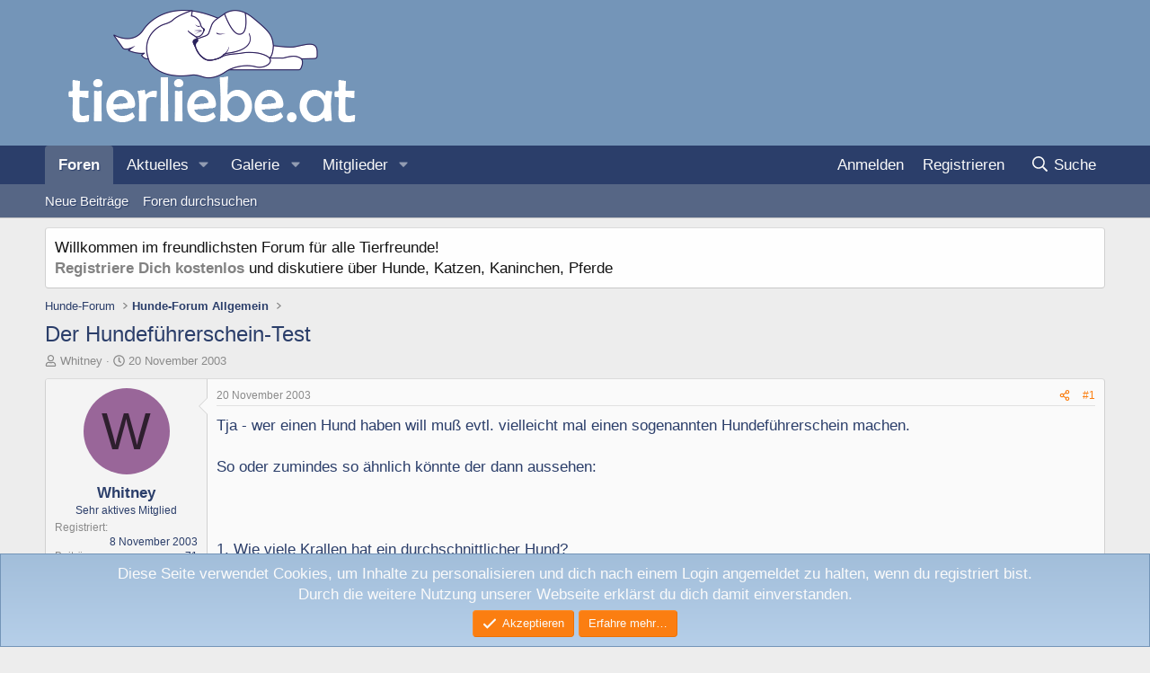

--- FILE ---
content_type: text/html; charset=utf-8
request_url: https://www.tierliebe.at/threads/der-hundefuehrerschein-test.32/
body_size: 34320
content:
<!DOCTYPE html>
<html id="XF" lang="de-DE" dir="LTR"
	data-xf="2.3"
	data-app="public"
	
	
	data-template="thread_view"
	data-container-key="node-6"
	data-content-key="thread-32"
	data-logged-in="false"
	data-cookie-prefix="xf_"
	data-csrf="1769453287,601703691fe155ea02721b0c48787493"
	class="has-no-js template-thread_view"
	 data-run-jobs="">
<head>
	
	
	

	<meta charset="utf-8" />
	<title>Der Hundeführerschein-Test | Das Forum für alle Tierfreunde - tierliebe.at</title>
	<link rel="manifest" href="/webmanifest.php">

	<meta http-equiv="X-UA-Compatible" content="IE=Edge" />
	<meta name="viewport" content="width=device-width, initial-scale=1, viewport-fit=cover">

	
		<meta name="theme-color" content="#7495b8" />
	

	<meta name="apple-mobile-web-app-title" content="tierliebe.at">
	
		<link rel="apple-touch-icon" href="/images/esoterikforum-192x192.png">
		

	
		
		<meta name="description" content="Tja - wer einen Hund haben will muß evtl. vielleicht mal einen sogenannten Hundeführerschein machen.

So oder zumindes so ähnlich könnte der dann..." />
		<meta property="og:description" content="Tja - wer einen Hund haben will muß evtl. vielleicht mal einen sogenannten Hundeführerschein machen.

So oder zumindes so ähnlich könnte der dann aussehen:



1. Wie viele Krallen hat ein durchschnittlicher Hund?

a. 14, vorn und hinten je fünf an den Füssen, vorn noch zwei obenliegende..." />
		<meta property="twitter:description" content="Tja - wer einen Hund haben will muß evtl. vielleicht mal einen sogenannten Hundeführerschein machen.

So oder zumindes so ähnlich könnte der dann aussehen:



1. Wie viele Krallen hat ein..." />
	
	
		<meta property="og:url" content="https://www.tierliebe.at/threads/der-hundefuehrerschein-test.32/" />
	
		<link rel="canonical" href="https://www.tierliebe.at/threads/der-hundefuehrerschein-test.32/" />
	

	
		
	
	
	<meta property="og:site_name" content="Das Forum für alle Tierfreunde - tierliebe.at" />


	
	
		
	
	
	<meta property="og:type" content="website" />


	
	
		
	
	
	
		<meta property="og:title" content="Der Hundeführerschein-Test" />
		<meta property="twitter:title" content="Der Hundeführerschein-Test" />
	


	
	
	
	

	
	
	
	

	<link rel="stylesheet" href="/css.php?css=public%3Anormalize.css%2Cpublic%3Afa.css%2Cpublic%3Acore.less%2Cpublic%3Aapp.less&amp;s=4&amp;l=2&amp;d=1739364580&amp;k=fbcc1140bfdbf6fd57f4e540d8a97a046a537f29" />

	<link rel="stylesheet" href="/css.php?css=public%3Aeditor.less%2Cpublic%3Amessage.less%2Cpublic%3Anotices.less%2Cpublic%3Ashare_controls.less%2Cpublic%3Astructured_list.less%2Cpublic%3Aextra.less&amp;s=4&amp;l=2&amp;d=1739364580&amp;k=ca59850f84c71010a677b65659240811885c4c1d" />


	
		<script src="/js/xf/preamble.min.js?_v=4a59c860"></script>
	

	
	<script src="/js/vendor/vendor-compiled.js?_v=4a59c860" defer></script>
	<script src="/js/xf/core-compiled.js?_v=4a59c860" defer></script>

	<script>
		XF.ready(() =>
		{
			XF.extendObject(true, XF.config, {
				// 
				userId: 0,
				enablePush: true,
				pushAppServerKey: 'BMpSCdUjEzxa7dljag7TqS0Qia6xDs7ep3IXLsWCBTSEwuM_E12DWb_cP6TQZwNYxQCg5PSBKFydezSMmoYDjDA',
				url: {
					fullBase: 'https://www.tierliebe.at/',
					basePath: '/',
					css: '/css.php?css=__SENTINEL__&s=4&l=2&d=1739364580',
					js: '/js/__SENTINEL__?_v=4a59c860',
					icon: '/data/local/icons/__VARIANT__.svg?v=1739364596#__NAME__',
					iconInline: '/styles/fa/__VARIANT__/__NAME__.svg?v=5.15.3',
					keepAlive: '/login/keep-alive'
				},
				cookie: {
					path: '/',
					domain: '',
					prefix: 'xf_',
					secure: true,
					consentMode: 'simple',
					consented: ["optional","_third_party"]
				},
				cacheKey: 'f3ed7234243583f554e27d349fe769c5',
				csrf: '1769453287,601703691fe155ea02721b0c48787493',
				js: {"\/js\/xf\/action.min.js?_v=4a59c860":true,"\/js\/xf\/message.min.js?_v=4a59c860":true,"\/js\/xf\/captcha.min.js?_v=4a59c860":true,"\/js\/xf\/editor-compiled.js?_v=4a59c860":true,"\/js\/xfmg\/editor.min.js?_v=4a59c860":true},
				fullJs: false,
				css: {"public:editor.less":true,"public:message.less":true,"public:notices.less":true,"public:share_controls.less":true,"public:structured_list.less":true,"public:extra.less":true},
				time: {
					now: 1769453287,
					today: 1769382000,
					todayDow: 1,
					tomorrow: 1769468400,
					yesterday: 1769295600,
					week: 1768863600,
					month: 1767222000,
					year: 1767222000
				},
				style: {
					light: '',
					dark: '',
					defaultColorScheme: 'light'
				},
				borderSizeFeature: '3px',
				fontAwesomeWeight: 'r',
				enableRtnProtect: true,
				
				enableFormSubmitSticky: true,
				imageOptimization: 'optimize',
				imageOptimizationQuality: 0.85,
				uploadMaxFilesize: 9437184,
				uploadMaxWidth: 1600,
				uploadMaxHeight: 1200,
				allowedVideoExtensions: ["m4v","mov","mp4","mp4v","mpeg","mpg","ogv","webm"],
				allowedAudioExtensions: ["mp3","opus","ogg","wav"],
				shortcodeToEmoji: true,
				visitorCounts: {
					conversations_unread: '0',
					alerts_unviewed: '0',
					total_unread: '0',
					title_count: true,
					icon_indicator: true
				},
				jsMt: {"xf\/action.js":"ef35d794","xf\/embed.js":"f79d5a96","xf\/form.js":"f79d5a96","xf\/structure.js":"ef35d794","xf\/tooltip.js":"f79d5a96"},
				jsState: {},
				publicMetadataLogoUrl: '',
				publicPushBadgeUrl: 'https://www.tierliebe.at/styles/default/xenforo/bell.png'
			})

			XF.extendObject(XF.phrases, {
				// 
				date_x_at_time_y:     "{date} um {time}",
				day_x_at_time_y:      "{day} um {time}",
				yesterday_at_x:       "Gestern um {time}",
				x_minutes_ago:        "Vor {minutes} Minuten",
				one_minute_ago:       "vor 1 Minute",
				a_moment_ago:         "Gerade eben",
				today_at_x:           "Heute um {time}",
				in_a_moment:          "In einem Moment",
				in_a_minute:          "In einer Minute",
				in_x_minutes:         "In {minutes} Minute(n)",
				later_today_at_x:     "heute um {time}",
				tomorrow_at_x:        "Morgen um {time}",
				short_date_x_minutes: "{minutes}m",
				short_date_x_hours:   "{hours}h",
				short_date_x_days:    "{days}d",

				day0: "Sonntag",
				day1: "Montag",
				day2: "Dienstag",
				day3: "Mittwoch",
				day4: "Donnerstag",
				day5: "Freitag",
				day6: "Samstag",

				dayShort0: "So",
				dayShort1: "Mo",
				dayShort2: "Di",
				dayShort3: "Mi",
				dayShort4: "Do",
				dayShort5: "Fr",
				dayShort6: "Sa",

				month0: "Januar",
				month1: "Februar",
				month2: "März",
				month3: "April",
				month4: "Mai",
				month5: "Juni",
				month6: "Juli",
				month7: "August",
				month8: "September",
				month9: "Oktober",
				month10: "November",
				month11: "Dezember",

				active_user_changed_reload_page: "Der aktive Benutzer hat sich geändert. Lade die Seite für die neueste Version neu.",
				server_did_not_respond_in_time_try_again: "Der Server hat nicht rechtzeitig geantwortet. Bitte versuche es erneut.",
				oops_we_ran_into_some_problems: "Oops! Wir sind auf ein Problem gestoßen.",
				oops_we_ran_into_some_problems_more_details_console: "Oops! Wir sind auf ein Problem gestoßen. Bitte versuche es später noch einmal. Weitere Fehlerdetails findest du in der Browserkonsole.",
				file_too_large_to_upload: "Die Datei ist zu groß, um hochgeladen zu werden.",
				uploaded_file_is_too_large_for_server_to_process: "Die hochgeladene Datei ist zu groß, als dass der Server sie verarbeiten könnte.",
				files_being_uploaded_are_you_sure: "Die Dateien werden noch immer hochgeladen. Bist du sicher, dass du dieses Formular abschicken möchtest?",
				attach: "Dateien anhängen",
				rich_text_box: "Rich-Text-Feld",
				close: "Schließen",
				link_copied_to_clipboard: "Link in die Zwischenablage kopiert.",
				text_copied_to_clipboard: "Text wurde in die Zwischenablage kopiert.",
				loading: "Laden…",
				you_have_exceeded_maximum_number_of_selectable_items: "Du hast die maximale Anzahl der auswählbaren Elemente überschritten.",

				processing: "Verarbeitung",
				'processing...': "Verarbeitung…",

				showing_x_of_y_items: "Anzeige von {count} von {total} Element(en)",
				showing_all_items: "Anzeige aller Elemente",
				no_items_to_display: "Keine anzuzeigenden Einträge",

				number_button_up: "Erhöhen",
				number_button_down: "Verringern",

				push_enable_notification_title: "Push-Benachrichtigungen erfolgreich für Das Forum für alle Tierfreunde - tierliebe.at aktiviert",
				push_enable_notification_body: "Danke für das Einschalten der Push-Benachrichtigungen!",

				pull_down_to_refresh: "Nach unten ziehen zum Aktualisieren",
				release_to_refresh: "Loslassen zum Aktualisieren",
				refreshing: "Aktualisieren…"
			})
		})
	</script>

	<script src="/js/xf/action.min.js?_v=4a59c860" defer></script>
<script src="/js/xf/message.min.js?_v=4a59c860" defer></script>
<script src="/js/xf/captcha.min.js?_v=4a59c860" defer></script>
<script src="/js/xf/editor-compiled.js?_v=4a59c860" defer></script>
<script src="/js/xfmg/editor.min.js?_v=4a59c860" defer></script>



	
		<link rel="icon" type="image/png" href="/images/esoterikforum-32x32-favicon.png" sizes="32x32" />
	

	
</head>
<body data-template="thread_view">

<div class="p-pageWrapper" id="top">

	

	<header class="p-header" id="header">
		<div class="p-header-inner">
			<div class="p-header-content">
				<div class="p-header-logo p-header-logo--image">
					<a href="/">
						

	

	
		
		

		
	

	

	<picture data-variations="{&quot;default&quot;:{&quot;1&quot;:&quot;\/images\/tierliebe-logo.png&quot;,&quot;2&quot;:null}}">
		
		
		

		

		<img src="/images/tierliebe-logo.png"  width="374" height="150" alt="Das Forum für alle Tierfreunde - tierliebe.at"  />
	</picture>


					</a>
				</div>

				
			</div>
		</div>
	</header>

	
	

	
		<div class="p-navSticky p-navSticky--all" data-xf-init="sticky-header">
			
		<nav class="p-nav">
			<div class="p-nav-inner">
				<button type="button" class="button button--plain p-nav-menuTrigger" data-xf-click="off-canvas" data-menu=".js-headerOffCanvasMenu" tabindex="0" aria-label="Menü"><span class="button-text">
					<i aria-hidden="true"></i>
				</span></button>

				<div class="p-nav-smallLogo">
					<a href="/">
						

	

	
		
		

		
	

	

	<picture data-variations="{&quot;default&quot;:{&quot;1&quot;:&quot;\/images\/tierliebe-logo.png&quot;,&quot;2&quot;:null}}">
		
		
		

		

		<img src="/images/tierliebe-logo.png"  width="374" height="150" alt="Das Forum für alle Tierfreunde - tierliebe.at"  />
	</picture>


					</a>
				</div>

				<div class="p-nav-scroller hScroller" data-xf-init="h-scroller" data-auto-scroll=".p-navEl.is-selected">
					<div class="hScroller-scroll">
						<ul class="p-nav-list js-offCanvasNavSource">
							
								<li>
									
	<div class="p-navEl is-selected" data-has-children="true">
	

		
	
	<a href="/"
	class="p-navEl-link p-navEl-link--splitMenu "
	
	
	data-nav-id="forums">Foren</a>


		<a data-xf-key="1"
			data-xf-click="menu"
			data-menu-pos-ref="< .p-navEl"
			class="p-navEl-splitTrigger"
			role="button"
			tabindex="0"
			aria-label="Toggle erweitert"
			aria-expanded="false"
			aria-haspopup="true"></a>

		
	
		<div class="menu menu--structural" data-menu="menu" aria-hidden="true">
			<div class="menu-content">
				
					
	
	
	<a href="/whats-new/posts/"
	class="menu-linkRow u-indentDepth0 js-offCanvasCopy "
	
	
	data-nav-id="newPosts">Neue Beiträge</a>

	

				
					
	
	
	<a href="/search/?type=post"
	class="menu-linkRow u-indentDepth0 js-offCanvasCopy "
	
	
	data-nav-id="searchForums">Foren durchsuchen</a>

	

				
			</div>
		</div>
	
	</div>

								</li>
							
								<li>
									
	<div class="p-navEl " data-has-children="true">
	

		
	
	<a href="/whats-new/"
	class="p-navEl-link p-navEl-link--splitMenu "
	
	
	data-nav-id="whatsNew">Aktuelles</a>


		<a data-xf-key="2"
			data-xf-click="menu"
			data-menu-pos-ref="< .p-navEl"
			class="p-navEl-splitTrigger"
			role="button"
			tabindex="0"
			aria-label="Toggle erweitert"
			aria-expanded="false"
			aria-haspopup="true"></a>

		
	
		<div class="menu menu--structural" data-menu="menu" aria-hidden="true">
			<div class="menu-content">
				
					
	
	
	<a href="/featured/"
	class="menu-linkRow u-indentDepth0 js-offCanvasCopy "
	
	
	data-nav-id="featured">Empfohlene Inhalte</a>

	

				
					
	
	
	<a href="/whats-new/posts/"
	class="menu-linkRow u-indentDepth0 js-offCanvasCopy "
	 rel="nofollow"
	
	data-nav-id="whatsNewPosts">Neue Beiträge</a>

	

				
					
	
	
	<a href="/whats-new/media/"
	class="menu-linkRow u-indentDepth0 js-offCanvasCopy "
	 rel="nofollow"
	
	data-nav-id="xfmgWhatsNewNewMedia">Neue Medien</a>

	

				
					
	
	
	<a href="/whats-new/media-comments/"
	class="menu-linkRow u-indentDepth0 js-offCanvasCopy "
	 rel="nofollow"
	
	data-nav-id="xfmgWhatsNewMediaComments">Medienkommentare</a>

	

				
					
	
	
	<a href="/whats-new/profile-posts/"
	class="menu-linkRow u-indentDepth0 js-offCanvasCopy "
	 rel="nofollow"
	
	data-nav-id="whatsNewProfilePosts">Profilnachrichten</a>

	

				
					
	
	
	<a href="/whats-new/latest-activity"
	class="menu-linkRow u-indentDepth0 js-offCanvasCopy "
	 rel="nofollow"
	
	data-nav-id="latestActivity">Neueste Aktivitäten</a>

	

				
			</div>
		</div>
	
	</div>

								</li>
							
								<li>
									
	<div class="p-navEl " data-has-children="true">
	

		
	
	<a href="/media/"
	class="p-navEl-link p-navEl-link--splitMenu "
	
	
	data-nav-id="xfmg">Galerie</a>


		<a data-xf-key="3"
			data-xf-click="menu"
			data-menu-pos-ref="< .p-navEl"
			class="p-navEl-splitTrigger"
			role="button"
			tabindex="0"
			aria-label="Toggle erweitert"
			aria-expanded="false"
			aria-haspopup="true"></a>

		
	
		<div class="menu menu--structural" data-menu="menu" aria-hidden="true">
			<div class="menu-content">
				
					
	
	
	<a href="/whats-new/media/"
	class="menu-linkRow u-indentDepth0 js-offCanvasCopy "
	 rel="nofollow"
	
	data-nav-id="xfmgNewMedia">Neue Medien</a>

	

				
					
	
	
	<a href="/whats-new/media-comments/"
	class="menu-linkRow u-indentDepth0 js-offCanvasCopy "
	 rel="nofollow"
	
	data-nav-id="xfmgNewComments">Neue Kommentare</a>

	

				
					
	
	
	<a href="/search/?type=xfmg_media"
	class="menu-linkRow u-indentDepth0 js-offCanvasCopy "
	
	
	data-nav-id="xfmgSearchMedia">Medien suchen</a>

	

				
			</div>
		</div>
	
	</div>

								</li>
							
								<li>
									
	<div class="p-navEl " data-has-children="true">
	

		
	
	<a href="/members/"
	class="p-navEl-link p-navEl-link--splitMenu "
	
	
	data-nav-id="members">Mitglieder</a>


		<a data-xf-key="4"
			data-xf-click="menu"
			data-menu-pos-ref="< .p-navEl"
			class="p-navEl-splitTrigger"
			role="button"
			tabindex="0"
			aria-label="Toggle erweitert"
			aria-expanded="false"
			aria-haspopup="true"></a>

		
	
		<div class="menu menu--structural" data-menu="menu" aria-hidden="true">
			<div class="menu-content">
				
					
	
	
	<a href="/online/"
	class="menu-linkRow u-indentDepth0 js-offCanvasCopy "
	
	
	data-nav-id="currentVisitors">Zurzeit aktive Besucher</a>

	

				
					
	
	
	<a href="/whats-new/profile-posts/"
	class="menu-linkRow u-indentDepth0 js-offCanvasCopy "
	 rel="nofollow"
	
	data-nav-id="newProfilePosts">Profilnachrichten</a>

	

				
					
	
	
	<a href="/search/?type=profile_post"
	class="menu-linkRow u-indentDepth0 js-offCanvasCopy "
	
	
	data-nav-id="searchProfilePosts">Profilnachrichten suchen</a>

	

				
			</div>
		</div>
	
	</div>

								</li>
							
						</ul>
					</div>
				</div>

				<div class="p-nav-opposite">
					<div class="p-navgroup p-account p-navgroup--guest">
						
							<a href="/login/" class="p-navgroup-link p-navgroup-link--textual p-navgroup-link--logIn"
								data-xf-click="overlay" data-follow-redirects="on">
								<span class="p-navgroup-linkText">Anmelden</span>
							</a>
							
								<a href="/register/" class="p-navgroup-link p-navgroup-link--textual p-navgroup-link--register"
									data-xf-click="overlay" data-follow-redirects="on">
									<span class="p-navgroup-linkText">Registrieren</span>
								</a>
							
						
					</div>

					<div class="p-navgroup p-discovery">
						<a href="/whats-new/"
							class="p-navgroup-link p-navgroup-link--iconic p-navgroup-link--whatsnew"
							aria-label="Aktuelles"
							title="Aktuelles">
							<i aria-hidden="true"></i>
							<span class="p-navgroup-linkText">Aktuelles</span>
						</a>

						
							<a href="/search/"
								class="p-navgroup-link p-navgroup-link--iconic p-navgroup-link--search"
								data-xf-click="menu"
								data-xf-key="/"
								aria-label="Suche"
								aria-expanded="false"
								aria-haspopup="true"
								title="Suche">
								<i aria-hidden="true"></i>
								<span class="p-navgroup-linkText">Suche</span>
							</a>
							<div class="menu menu--structural menu--wide" data-menu="menu" aria-hidden="true">
								<form action="/search/search" method="post"
									class="menu-content"
									data-xf-init="quick-search">

									<h3 class="menu-header">Suche</h3>
									
									<div class="menu-row">
										
											<div class="inputGroup inputGroup--joined">
												<input type="text" class="input" name="keywords" data-acurl="/search/auto-complete" placeholder="Suche…" aria-label="Suche" data-menu-autofocus="true" />
												
			<select name="constraints" class="js-quickSearch-constraint input" aria-label="Suchen in">
				<option value="">Überall</option>
<option value="{&quot;search_type&quot;:&quot;post&quot;}">Themen</option>
<option value="{&quot;search_type&quot;:&quot;post&quot;,&quot;c&quot;:{&quot;nodes&quot;:[6],&quot;child_nodes&quot;:1}}">Dieses Forum</option>
<option value="{&quot;search_type&quot;:&quot;post&quot;,&quot;c&quot;:{&quot;thread&quot;:32}}">Dieses Thema</option>

			</select>
		
											</div>
										
									</div>

									
									<div class="menu-row">
										<label class="iconic"><input type="checkbox"  name="c[title_only]" value="1" /><i aria-hidden="true"></i><span class="iconic-label">Nur Titel durchsuchen</span></label>

									</div>
									
									<div class="menu-row">
										<div class="inputGroup">
											<span class="inputGroup-text" id="ctrl_search_menu_by_member">Von:</span>
											<input type="text" class="input" name="c[users]" data-xf-init="auto-complete" placeholder="Mitglied" aria-labelledby="ctrl_search_menu_by_member" />
										</div>
									</div>
									<div class="menu-footer">
									<span class="menu-footer-controls">
										<button type="submit" class="button button--icon button--icon--search button--primary"><i class="fa--xf far fa-search "><svg xmlns="http://www.w3.org/2000/svg" role="img" aria-hidden="true" ><use href="/data/local/icons/regular.svg?v=1739364596#search"></use></svg></i><span class="button-text">Suche</span></button>
										<button type="submit" class="button " name="from_search_menu"><span class="button-text">Erweiterte Suche…</span></button>
									</span>
									</div>

									<input type="hidden" name="_xfToken" value="1769453287,601703691fe155ea02721b0c48787493" />
								</form>
							</div>
						
					</div>
				</div>
			</div>
		</nav>
	
			
		
			<div class="p-sectionLinks">
				<div class="p-sectionLinks-inner hScroller" data-xf-init="h-scroller">
					<div class="hScroller-scroll">
						<ul class="p-sectionLinks-list">
							
								<li>
									
	<div class="p-navEl " >
	

		
	
	<a href="/whats-new/posts/"
	class="p-navEl-link "
	
	data-xf-key="alt+1"
	data-nav-id="newPosts">Neue Beiträge</a>


		

		
	
	</div>

								</li>
							
								<li>
									
	<div class="p-navEl " >
	

		
	
	<a href="/search/?type=post"
	class="p-navEl-link "
	
	data-xf-key="alt+2"
	data-nav-id="searchForums">Foren durchsuchen</a>


		

		
	
	</div>

								</li>
							
						</ul>
					</div>
				</div>
			</div>
			
	
		</div>
		

	<div class="offCanvasMenu offCanvasMenu--nav js-headerOffCanvasMenu" data-menu="menu" aria-hidden="true" data-ocm-builder="navigation">
		<div class="offCanvasMenu-backdrop" data-menu-close="true"></div>
		<div class="offCanvasMenu-content">
			<div class="offCanvasMenu-header">
				Menü
				<a class="offCanvasMenu-closer" data-menu-close="true" role="button" tabindex="0" aria-label="Schließen"></a>
			</div>
			
				<div class="p-offCanvasRegisterLink">
					<div class="offCanvasMenu-linkHolder">
						<a href="/login/" class="offCanvasMenu-link" data-xf-click="overlay" data-menu-close="true">
							Anmelden
						</a>
					</div>
					<hr class="offCanvasMenu-separator" />
					
						<div class="offCanvasMenu-linkHolder">
							<a href="/register/" class="offCanvasMenu-link" data-xf-click="overlay" data-menu-close="true">
								Registrieren
							</a>
						</div>
						<hr class="offCanvasMenu-separator" />
					
				</div>
			
			<div class="js-offCanvasNavTarget"></div>
			<div class="offCanvasMenu-installBanner js-installPromptContainer" style="display: none;" data-xf-init="install-prompt">
				<div class="offCanvasMenu-installBanner-header">App installieren</div>
				<button type="button" class="button js-installPromptButton"><span class="button-text">Installieren</span></button>
				<template class="js-installTemplateIOS">
					<div class="js-installTemplateContent">
						<div class="overlay-title">So wird die App in iOS installiert</div>
						<div class="block-body">
							<div class="block-row">
								<p>
									Folge dem Video um zu sehen, wie unsere Website als Web-App auf dem Startbildschirm installiert werden kann.
								</p>
								<p style="text-align: center">
									<video src="/styles/default/xenforo/add_to_home.mp4"
										width="280" height="480" autoplay loop muted playsinline></video>
								</p>
								<p>
									<small><strong>Anmerkung:</strong> Diese Funktion ist in einigen Browsern möglicherweise nicht verfügbar.</small>
								</p>
							</div>
						</div>
					</div>
				</template>
			</div>
		</div>
	</div>

	<div class="p-body">
		<div class="p-body-inner">
			<!--XF:EXTRA_OUTPUT-->

			
				
	
		
		

		<ul class="notices notices--block  js-notices"
			data-xf-init="notices"
			data-type="block"
			data-scroll-interval="6">

			
				
	<li class="notice js-notice notice--light"
		data-notice-id="1"
		data-delay-duration="0"
		data-display-duration="0"
		data-auto-dismiss=""
		data-visibility="">

		
		<div class="notice-content">
			
			Willkommen im freundlichsten Forum f&uuml;r alle Tierfreunde!<br />
 <strong><a href="/login/">Registriere Dich kostenlos</a></strong> und diskutiere &uuml;ber  Hunde, Katzen, Kaninchen, Pferde<br />
		</div>
	</li>

			
		</ul>
	

			

			

			
			
	
		<ul class="p-breadcrumbs "
			itemscope itemtype="https://schema.org/BreadcrumbList">
			
				

				
				

				

				
				
					
					
	<li itemprop="itemListElement" itemscope itemtype="https://schema.org/ListItem">
		<a href="/#hunde-forum.19" itemprop="item">
			<span itemprop="name">Hunde-Forum</span>
		</a>
		<meta itemprop="position" content="1" />
	</li>

				
					
					
	<li itemprop="itemListElement" itemscope itemtype="https://schema.org/ListItem">
		<a href="/forums/hunde-forum-allgemein.6/" itemprop="item">
			<span itemprop="name">Hunde-Forum Allgemein</span>
		</a>
		<meta itemprop="position" content="2" />
	</li>

				
			
		</ul>
	

			

			
	<noscript class="js-jsWarning"><div class="blockMessage blockMessage--important blockMessage--iconic u-noJsOnly">JavaScript ist deaktiviert. Für eine bessere Darstellung aktiviere bitte JavaScript in deinem Browser, bevor du fortfährst.</div></noscript>

			
	<div class="blockMessage blockMessage--important blockMessage--iconic js-browserWarning" style="display: none">Du verwendest einen veralteten Browser. Es ist möglich, dass diese oder andere Websites nicht korrekt angezeigt werden.<br />Du solltest ein Upgrade durchführen oder einen <a href="https://www.google.com/chrome/browser/" target="_blank">alternativen Browser</a> verwenden.</div>


			
				<div class="p-body-header">
					
						
							<div class="p-title ">
								
									
										<h1 class="p-title-value">Der Hundeführerschein-Test</h1>
									
									
								
							</div>
						

						
							<div class="p-description">
	<ul class="listInline listInline--bullet">
		<li>
			<i class="fa--xf far fa-user "><svg xmlns="http://www.w3.org/2000/svg" role="img" ><title>Ersteller</title><use href="/data/local/icons/regular.svg?v=1739364596#user"></use></svg></i>
			<span class="u-srOnly">Ersteller</span>

			<a href="/members/whitney.16/" class="username  u-concealed" dir="auto" data-user-id="16" data-xf-init="member-tooltip">Whitney</a>
		</li>
		<li>
			<i class="fa--xf far fa-clock "><svg xmlns="http://www.w3.org/2000/svg" role="img" ><title>Erstellt am</title><use href="/data/local/icons/regular.svg?v=1739364596#clock"></use></svg></i>
			<span class="u-srOnly">Erstellt am</span>

			<a href="/threads/der-hundefuehrerschein-test.32/" class="u-concealed"><time  class="u-dt" dir="auto" datetime="2003-11-20T21:06:11+0100" data-timestamp="1069358771" data-date="20 November 2003" data-time="21:06" data-short="Nov. &#039;03" title="20 November 2003 um 21:06">20 November 2003</time></a>
		</li>
		
		
	</ul>
</div>
						
					
				</div>
			

			<div class="p-body-main  ">
				
				<div class="p-body-contentCol"></div>
				

				

				<div class="p-body-content">
					
					<div class="p-body-pageContent">










	
	
	
		
	
	
	


	
	
	
		
	
	
	


	
	
		
	
	
	


	
	



	












	

	
		
	



















<div class="block block--messages" data-xf-init="" data-type="post" data-href="/inline-mod/" data-search-target="*">

	<span class="u-anchorTarget" id="posts"></span>

	
		
	

	

	<div class="block-outer"></div>

	

	
		
	<div class="block-outer js-threadStatusField"></div>

	

	<div class="block-container lbContainer"
		data-xf-init="lightbox select-to-quote"
		data-message-selector=".js-post"
		data-lb-id="thread-32"
		data-lb-universal="0">

		<div class="block-body js-replyNewMessageContainer">
			
				

					

					
						

	
	

	

	
	<article class="message message--post js-post js-inlineModContainer  "
		data-author="Whitney"
		data-content="post-148"
		id="js-post-148"
		>

		

		<span class="u-anchorTarget" id="post-148"></span>

		
			<div class="message-inner">
				
					<div class="message-cell message-cell--user">
						

	<section class="message-user"
		
		
		>

		

		<div class="message-avatar ">
			<div class="message-avatar-wrapper">
				<a href="/members/whitney.16/" class="avatar avatar--m avatar--default avatar--default--dynamic" data-user-id="16" data-xf-init="member-tooltip" style="background-color: #996699; color: #2e1f2e">
			<span class="avatar-u16-m" role="img" aria-label="Whitney">W</span> 
		</a>
				
			</div>
		</div>
		<div class="message-userDetails">
			<h4 class="message-name"><a href="/members/whitney.16/" class="username " dir="auto" data-user-id="16" data-xf-init="member-tooltip">Whitney</a></h4>
			<h5 class="userTitle message-userTitle" dir="auto">Sehr aktives Mitglied</h5>
			
		</div>
		
			
			
				<div class="message-userExtras">
				
					
						<dl class="pairs pairs--justified">
							<dt>Registriert</dt>
							<dd>8 November 2003</dd>
						</dl>
					
					
						<dl class="pairs pairs--justified">
							<dt>Beiträge</dt>
							<dd>71</dd>
						</dl>
					
					
					
					
					
					
						<dl class="pairs pairs--justified">
							<dt>Ort</dt>
							<dd>
								
									<a href="/misc/location-info?location=Wien" rel="nofollow noreferrer" target="_blank" class="u-concealed">Wien</a>
								
							</dd>
						</dl>
					
					
					
				
				</div>
			
		
		<span class="message-userArrow"></span>
	</section>

					</div>
				

				
					<div class="message-cell message-cell--main">
					
						<div class="message-main js-quickEditTarget">

							
								

	

	<header class="message-attribution message-attribution--split">
		<ul class="message-attribution-main listInline ">
			
			
			<li class="u-concealed">
				<a href="/threads/der-hundefuehrerschein-test.32/post-148" rel="nofollow" >
					<time  class="u-dt" dir="auto" datetime="2003-11-20T21:06:11+0100" data-timestamp="1069358771" data-date="20 November 2003" data-time="21:06" data-short="Nov. &#039;03" title="20 November 2003 um 21:06">20 November 2003</time>
				</a>
			</li>
			
		</ul>

		<ul class="message-attribution-opposite message-attribution-opposite--list ">
			
			<li>
				<a href="/threads/der-hundefuehrerschein-test.32/post-148"
					class="message-attribution-gadget"
					data-xf-init="share-tooltip"
					data-href="/posts/148/share"
					aria-label="Teilen"
					rel="nofollow">
					<i class="fa--xf far fa-share-alt "><svg xmlns="http://www.w3.org/2000/svg" role="img" aria-hidden="true" ><use href="/data/local/icons/regular.svg?v=1739364596#share-alt"></use></svg></i>
				</a>
			</li>
			
				<li class="u-hidden js-embedCopy">
					
	<a href="javascript:"
		data-xf-init="copy-to-clipboard"
		data-copy-text="&lt;div class=&quot;js-xf-embed&quot; data-url=&quot;https://www.tierliebe.at&quot; data-content=&quot;post-148&quot;&gt;&lt;/div&gt;&lt;script defer src=&quot;https://www.tierliebe.at/js/xf/external_embed.js?_v=4a59c860&quot;&gt;&lt;/script&gt;"
		data-success="Einbettungscode HTML in die Zwischenablage kopiert."
		class="">
		<i class="fa--xf far fa-code "><svg xmlns="http://www.w3.org/2000/svg" role="img" aria-hidden="true" ><use href="/data/local/icons/regular.svg?v=1739364596#code"></use></svg></i>
	</a>

				</li>
			
			
			
				<li>
					<a href="/threads/der-hundefuehrerschein-test.32/post-148" rel="nofollow">
						#1
					</a>
				</li>
			
		</ul>
	</header>

							

							<div class="message-content js-messageContent">
							

								
									
	
	
	

								

								
									
	

	<div class="message-userContent lbContainer js-lbContainer "
		data-lb-id="post-148"
		data-lb-caption-desc="Whitney &middot; 20 November 2003 um 21:06">

		
			

	
		
	

		

		<article class="message-body js-selectToQuote">
			
				
			

			<div >
				
					<div class="bbWrapper">Tja - wer einen Hund haben will muß evtl. vielleicht mal einen sogenannten Hundeführerschein machen.<br />
<br />
So oder zumindes so ähnlich könnte der dann aussehen:<br />
<br />
<br />
<br />
1. Wie viele Krallen hat ein durchschnittlicher Hund?<br />
<br />
a. 14, vorn und hinten je fünf an den Füssen, vorn noch zwei obenliegende und hinten noch zwei am After (daher: Afterkrallen)<br />
b. 52, weil 28 Milchzähne, je 5 an den Füssen und noch dazu je zwei Wolfskrallen, was ein französischer Hund haben soll<br />
c. 64, weil er nach dem Milchzahnwechsel noch mehr Krallen hat, aber grosse Krallen müssen einziehbar sein wie bei manchen Katzen, sonst sind es keine echten<br />
<br />
<br />
3. Wenn ein Cocker-Spaniel am Tag normalerweise 500 g Bio-Rinderhack und 3 rohe Eier aus Freilandhaltung und 1 Toastbrot frisst, wieviel frisst ein Agility-trainierter Border Collie nachts?<br />
<br />
a. genauso viel<br />
b. weniger<br />
c. mehr oder weniger <br />
<br />
<br />
4. Wenn ein Berner Sennenhund mit einem Jahr 50 Kilo wiegt, wieviel wiegt er dann mit 4 Jahren?<br />
<br />
a. 200 kg<br />
b. 51 kg<br />
c. 12,5 kg <br />
<br />
<br />
6. Was ist ein Karabinerhaken?<br />
<br />
a. ein Haken an einem Karabiner<br />
b. ein Vorhängeschloss für Hundeleinen<br />
c. ein 90 Grad-Winkel bei einer Fährte <br />
<br />
<br />
7. Mit was wischt man die Augen eines Hundes sauber?<br />
<br />
a. mit Isopropylalkohol<br />
b. mit Fensterleder aus Känguruh<br />
c. gar nicht, weil er einen eingebauten Scheibenwischer hat <br />
<br />
<br />
8. Wie bringt man einen hyperdominanten 50 kg-Rottweiler-Rüden in den Gehorsam, wenn er eine läufige Dobermann- oder Pitbullhündin hündeln will?<br />
<br />
a. Maulkorb aus Drahtgeflecht vom Maul nehmen und an den Penis schnallen<br />
b. Reizstromgerät vom Hals abnehmen und um die Hüfte schnallen und so den Penis zum Defibrillieren bringen<br />
c. Kondom von Happy Dog vor dem Auslaufen anziehen und mit Tesa Anti-Lust befestigen <br />
<br />
<br />
9. Welches Kommando muss ein Hund jederzeit beherrschen und unverzüglich freudig ausführen, wenn er sich sofort in Luft auflösen soll?<br />
<br />
a. Platz!<br />
b. Peng!<br />
c. Geh in die Luft! <br />
<br />
<br />
11. Wie nennt man einen dunkelbraunen Kleinpudel?<br />
<br />
a. Mars-pedigree-brown<br />
b. Sarotti-Moorchen-farben<br />
c. à la toilette frisée couleur <br />
<br />
<br />
12. Wie viele Hunderassen gibt es nach Auskunft anerkannter Organisationen?<br />
<br />
a. 344 zuzüglich je fünf Farbrassenschläge, laut FCI<br />
b. 150,5 ungefähr (weil der AC Schäferhund nur halb dazugehört), laut AKC<br />
c. 4 567 897 ungefähr, laut ADAC (derzeitiger Mitgliederstand) <br />
<br />
<br />
13. Was bedeutet es in der Kynopsychologie, wenn ein Hund &quot;schlecht hört&quot;?<br />
<br />
a. es steht schon im Standard: er ist als eigensinnige Rasse schwerhörig<br />
b. weil ihm der Züchter oder das Tierheim dies entgegen dem Vertrag nicht beigebracht hat<br />
c. er darf das, weil er bei echten Hundeliebhabern tun und lassen kann, was sich für ein wirklich freiheitliches Hundeleben gehört <br />
<br />
<br />
14. Was ist mit &quot;Operantem Konditionieren&quot; gemeint?<br />
<br />
a. Verhaltensänderungen, die unabhängig von vorausgehenden Stimulusbedingungen mit einem Frosch zu behandeln sind<br />
b. eine Kontingenz zwischen Verhalten und Konsequenz, unter Kohärenz der differenten Stimuli<br />
c. konditionssteigernder Dauertest unter opernartigem musikalischem Interagieren von positiv verstärktem Belohnen <br />
<br />
<br />
15. Wie viele Eier legt ein Hühnerhund ab nach der Kastration?<br />
<br />
a. zwei<br />
b. keins<br />
c. komm drauf an, wo die Eier lagen und wann die Operation stattfindet. An Ostern sind es mehr <br />
<br />
<br />
16. Wie gross muss eine Hundehütte sein nach den neuesten Wohnungsbau- Förderungs-Massnahmen?<br />
<br />
a. vergleichbar einer dem durchschnittlichen WC-Raum entsprechenden DIN- Vorschrift, wobei die Deckenhöhe in Relation zur Widerristhöhe des Hundes abgesenkt werden darf<br />
b. sie muss den 2,4-fachen Kubikmeter-Rauminhalt umfassen wie der Hund<br />
c. sie muss 20 kg schwer sein und 40 cm hoch, darüber hinaus ist die Hütte mit Maulkorb und Leine zu versehen. Die Hütte muss verwesensfest sein und darin von erfahrenen Hüttensachverständigen geprüft <br />
<br />
<br />
17. Welche Verkehrsvorschrift ist richtig, wenn ein Hund mit Anhänger oder Halter von rechts in einen Kreisverkehr gerät?<br />
<br />
a. der Hund muss warten, bis der Hundefänger-Transporter ihn überfahren hat<br />
b. der Hund hat Vorfahrt, muss aber seinen Halter rechts vorbeigehen lassen<br />
c. er darf nur einbiegen, wenn er die Begleithundefahrprüfung Stufe 1 bestanden hat vor dem Kreisverwaltungsamt beim Strassen-Verkehrshundgericht (SV) <br />
<br />
<br />
18. Warum müssen Jagdhunde bei der Ausübung ihrer Arbeit vom zuständigen Jagdhundeführer links geführt werden an einer aus Hirschleder bestehenden Fährtenleine?<br />
<br />
a. weil er dann die rechte Hand frei hat für sein Gewehr, das er einhändig bedienen kann (pump gun)<br />
b. weil der Hund dann bei einem sich plötzlich lösenden Schuss nicht vom rechten Weg abkommt und somit in die Schusslinie<br />
c. weil nur so ein Nicht-Jagdhund, meistens besteht ohnehin begrünter Wildererverdacht, der rechts geht an einer dieser Flexi-Automatik-Geschirre ohne Stachelhalsband, also von nicht Deutsch-Haar-Oberländer-Herkunft, von dem eigenen, ohnehin ungleich edleren Jagdtier zu unterscheiden ist und der Zivilist zurecht gewiesen werden kann auf sein unberechtiges Betreten des Throphäen- Bestands-Walds (§ 176 des Bundes-Jagdbetretungs-Gesetzes für Zivilisten und andere Touristen, für Tierschützer gilt ein gesondertes Gesetz, siehe Strafverfolgungsgesetz im grünen Bereich) <br />
<br />
<br />
19. Warum werden manche Kleinhunde &quot;Schosshunde&quot; genannt?<br />
<br />
a. weil sie dort geboren werden von der Ersatzmutter<br />
b. weil sie sich ein Leben lang dort aufhalten, dort gefüttert werden und sich dort entleeren<br />
c. weil sie das Gemächte besser wärmen als alle anderen (alles andere) <br />
<br />
<br />
20. Wann ist ein Hund &quot;schussfest&quot;?<br />
<br />
a. wenn ihn nichts mehr trifft<br />
b. wenn er eine kugelsichere Weste trägt, wie bei Schutzhunden neuerdings Vorschrift, weil sie so von Kampfhunden geschützt werden<br />
c. wenn eine Aldi-Tüte, in der sich eine Flasche Bio-Bordeauxdoggen-Urin rouge befindet, am Boden platzt, und der Hund daraufhin in den Verlace-Teakholz-Korb der Nachbarin pinkelt <br />
<br />
<br />
21. Ab wann ist jemand &quot;Hundeflüsterer&quot;?<br />
<br />
a. wenn er mehr als sein Hundebuch gelesen hat und das nicht sagt<br />
b. wenn eine oder einer mehr als zwei Hunde hält und seine Hunde nie anbrüllt<br />
c. Nicht anerkannt. Es gibt keine weibliche Form von Guru. Diese Sonderform wird dann von einer sorgfältig ausgesuchten Anhängerschaft mit ständigen calming signals verehrt. Hundeflüsterer und -innen (weibl. Gurrinnen) schweigen zu bestimmten innerbetrieblichen Vorfällen, die bei Bekannt werden zum Schreien wären <br />
<br />
<br />
22. Ist Wasser schädlich für Hunde, die HD O haben?<br />
<br />
a. wenn es aus einer deutschen Quelle mit Röntgenbild stammt, nicht.<br />
b. nicht für deutsche Wasserapportier- oder Wasserrettungshunde.<br />
c. chlorhaltiges Wasser schadet dem Harnfluss. Er verkalkt <br />
<br />
<br />
23. Was bedeutet der &quot;Team-Test&quot;?<br />
<br />
a. ein anderer Name für Begleithalterprüfung, klingt internationaler, und vor allem dürfen Halter teilnehmen<br />
b. da stehen immer mehrere Menschen um einen Hund herum und beurteilen ihn<br />
c. das ist eine völlig neue, durch Verhaltensforschung seit Jahrzehnten untermauerte Methode, und die Sachverständigen für Hundeprüfungen eines alleinherrschenden Verbandes haben nun erkannt, dass dazu immer auch ein Hundehalter gehört <br />
<br />
<br />
24. Was bedeutet der Begriff &quot;Calming Signals&quot; für die moderne Hunderziehung?<br />
<br />
a. die hochaktuelle Entdeckung, das Hunde auch beschwichtigen können, nicht nur bellen oder kämpfen oder dominieren<br />
b. die Methode, dass Hundehalterinnen erkennen können, dass männliche Hunde nicht immer böse geile Aufreiter sind<br />
c. dass Hunde signalisieren, sie möchten jetzt gestreichelt werden, und damit beruhigen sie neurotische Halterinnen <br />
<br />
<br />
25. Was bedeutet in der vergleichenden Ethologie, Spezialforschungsgebiet &quot;Kynologie&quot; das Markieren?<br />
<br />
a. Dog Dancing mit Zielpinkeln in einen verchromten Sekt-Kübel<br />
b. er muss ständig submissiv an Autos mit Marken-Alu-Felgen hinpipi machen<br />
c. lokal konditioniertes Pinschern, Pipifaxen und Wasserabschlagen durch Clicken nur auf anerkannte Afghanen-, Saluki-, Slougi-Orient-Teppiche <br />
<br />
<br />
26. Was ist mit &quot;Teletakt&quot; gemeint?<br />
<br />
a. dog dancing der neuesten Version, bei dem der Hund mit Fernbedienung im Takt tanzt<br />
b. TV-Sendung über gutes Benehmen von Hunden<br />
c. man kann den Hund auch auf Entfernung mit einem Stromstösschen im Dreivierteltakt hüpfen lassen, hinterher ist er dann richtig fertig und steht absolut im Gehorsam <br />
27. Was sollten Hundehalter mit Hunden Nichthundehaltern antworten, wenn sie beschwichtigend fragen: &quot;Beisst der?&quot;<br />
<br />
a. ja, sonnst würde er verhungern<br />
b. nein, er hat nun schon seine zweiten Zähne<br />
c. im Prinzip ja, es kommt auf den IQ der Frager an <br />
<br />
<br />
28. Was ist ein &quot;Glaukom&quot;?<br />
<br />
a. der Titel auf einer Hunderassen-Ausstellung, wenn der Hund alt und grau ist und auf Kommando &quot;Komm&quot; glaubhaft auf den Frisiertisch kommt<br />
b. Haltersyndrom bei Operationen, wenn der Tierarzt beim Sedieren glaubt, der Hund liegt schon im Koma<br />
c. das sind sächsische oder schwäbische Hunde, die krankhaft stehlen und nicht zum Besitzer zurückkommen <br />
<br />
<br />
29. Unterscheidungsmerkmale von einem beigefarbenen Labrador-Retriever und einem hellhäutigen Tosa Inu?<br />
<br />
a. der Labbi müsste eigentlich schwarz sein, na gut, es gibt auch Ausnahmen, er versteckt sich unter einer Tarnfarbe und ist eigentlich ein Kampfhund<br />
b. der Tosa ist ein Samurai-Kamikaze-farbener Kampfhund auf der Liste der Yakuzi, das ist eine Art japanischer Mafia, diese Japaner kommen ausserhalb Japans am meisten in Düsseldorf vor. Der Labbi ist ein typischer kinderfreundlicher (daher hellfarben, Ausnahme schwarz) Rettungshund, der laut Rasse-Standard praktisch eigentlich nie beisst<br />
c. es gibt keinen, beides sind verdächtig gleichfarbige Hunde mit Gebiss, der eine ist aus England, der andere aus Asien, der eine ist seltener als de andere <br />
<br />
30. Wozu glauben Sie, dient dieser Intelligenztest für Hundehalter?<br />
<br />
a. zu mehr Transparenz unter den Haltern<br />
b. zu weniger Missverständnissen unter den Haltern<br />
c. meinem Hund, der weiss dann mehr über mich <br />
<br />
<br />
Love<br />
Whitney</div>
				
			</div>

			<div class="js-selectToQuoteEnd">&nbsp;</div>
			
				
			
		</article>

		
			

	
		
	

		

		
	</div>

								

								
									
	

	

								

								
									
	

								

							
							</div>

							
								
	

	<footer class="message-footer">
		

		
			<div class="message-actionBar actionBar">
				
					
	
		<div class="actionBar-set actionBar-set--external">
		
			

			
				

				

				<a href="/threads/der-hundefuehrerschein-test.32/reply?quote=148"
					class="actionBar-action actionBar-action--reply"
					title="Antworte, indem du diesen Beitrag zitierst"
					rel="nofollow"
					data-xf-click="quote"
					data-quote-href="/posts/148/quote">Zitieren</a>
			
		
		</div>
	

	

				
			</div>
		

		<div class="reactionsBar js-reactionsList ">
			
		</div>

		<div class="js-historyTarget message-historyTarget toggleTarget" data-href="trigger-href"></div>
	</footer>

							
						</div>

					
					</div>
				
			</div>
		
	</article>

	
	

	

		
		
		    <div id="divadmessagebelowouter" style="margin:3px 0 3px 0;">
			<span style="font-size:small">Werbung:<br /></span>
		<style type="text/css">
		#divadmessagebelow {
		padding: 20px 140px;
		text-align: left;
		}
		 
		@media screen and (max-width: 600px) {
		#divadmessagebelow {
		padding: 20px 1px;
		text-align: left;
		}
		}
		</style>
		<div id="divadmessagebelow">
			
		<!-- Talksofa.com Adserver Asynchronous JS Tag -->
		<ins data-revive-zoneid="62" data-revive-id="1f8077841c6d95f300d717d4dabd9071"></ins>
		<script async src="//adserver.advertisingbox.com/www/delivery/asyncjs.php"></script>
			
		</div>	
		</div>
		

	



					

					

				

					

					
						

	
	

	

	
	<article class="message message--post js-post js-inlineModContainer  "
		data-author="herzal"
		data-content="post-164587"
		id="js-post-164587"
		itemscope itemtype="https://schema.org/Comment" itemid="https://www.tierliebe.at/posts/164587/">

		
			<meta itemprop="parentItem" itemscope itemid="https://www.tierliebe.at/threads/der-hundefuehrerschein-test.32/" />
		

		<span class="u-anchorTarget" id="post-164587"></span>

		
			<div class="message-inner">
				
					<div class="message-cell message-cell--user">
						

	<section class="message-user"
		itemprop="author"
		itemscope itemtype="https://schema.org/Person"
		itemid="https://www.tierliebe.at/members/herzal.5343/">

		
			<meta itemprop="url" content="https://www.tierliebe.at/members/herzal.5343/" />
		

		<div class="message-avatar ">
			<div class="message-avatar-wrapper">
				<a href="/members/herzal.5343/" class="avatar avatar--m" data-user-id="5343" data-xf-init="member-tooltip">
			<img src="/data/avatars/m/5/5343.jpg?1720679243"  alt="herzal" class="avatar-u5343-m" width="96" height="96" loading="lazy" itemprop="image" /> 
		</a>
				
			</div>
		</div>
		<div class="message-userDetails">
			<h4 class="message-name"><a href="/members/herzal.5343/" class="username " dir="auto" data-user-id="5343" data-xf-init="member-tooltip"><span itemprop="name">herzal</span></a></h4>
			<h5 class="userTitle message-userTitle" dir="auto" itemprop="jobTitle">Sehr aktives Mitglied</h5>
			
		</div>
		
			
			
				<div class="message-userExtras">
				
					
						<dl class="pairs pairs--justified">
							<dt>Registriert</dt>
							<dd>2 Oktober 2009</dd>
						</dl>
					
					
						<dl class="pairs pairs--justified">
							<dt>Beiträge</dt>
							<dd>533</dd>
						</dl>
					
					
					
					
					
					
						<dl class="pairs pairs--justified">
							<dt>Ort</dt>
							<dd>
								
									<a href="/misc/location-info?location=wien" rel="nofollow noreferrer" target="_blank" class="u-concealed">wien</a>
								
							</dd>
						</dl>
					
					
					
				
				</div>
			
		
		<span class="message-userArrow"></span>
	</section>

					</div>
				

				
					<div class="message-cell message-cell--main">
					
						<div class="message-main js-quickEditTarget">

							
								

	

	<header class="message-attribution message-attribution--split">
		<ul class="message-attribution-main listInline ">
			
			
			<li class="u-concealed">
				<a href="/threads/der-hundefuehrerschein-test.32/post-164587" rel="nofollow" itemprop="url">
					<time  class="u-dt" dir="auto" datetime="2009-12-03T20:21:53+0100" data-timestamp="1259868113" data-date="3 Dezember 2009" data-time="20:21" data-short="Dez. &#039;09" title="3 Dezember 2009 um 20:21" itemprop="datePublished">3 Dezember 2009</time>
				</a>
			</li>
			
		</ul>

		<ul class="message-attribution-opposite message-attribution-opposite--list ">
			
			<li>
				<a href="/threads/der-hundefuehrerschein-test.32/post-164587"
					class="message-attribution-gadget"
					data-xf-init="share-tooltip"
					data-href="/posts/164587/share"
					aria-label="Teilen"
					rel="nofollow">
					<i class="fa--xf far fa-share-alt "><svg xmlns="http://www.w3.org/2000/svg" role="img" aria-hidden="true" ><use href="/data/local/icons/regular.svg?v=1739364596#share-alt"></use></svg></i>
				</a>
			</li>
			
				<li class="u-hidden js-embedCopy">
					
	<a href="javascript:"
		data-xf-init="copy-to-clipboard"
		data-copy-text="&lt;div class=&quot;js-xf-embed&quot; data-url=&quot;https://www.tierliebe.at&quot; data-content=&quot;post-164587&quot;&gt;&lt;/div&gt;&lt;script defer src=&quot;https://www.tierliebe.at/js/xf/external_embed.js?_v=4a59c860&quot;&gt;&lt;/script&gt;"
		data-success="Einbettungscode HTML in die Zwischenablage kopiert."
		class="">
		<i class="fa--xf far fa-code "><svg xmlns="http://www.w3.org/2000/svg" role="img" aria-hidden="true" ><use href="/data/local/icons/regular.svg?v=1739364596#code"></use></svg></i>
	</a>

				</li>
			
			
			
				<li>
					<a href="/threads/der-hundefuehrerschein-test.32/post-164587" rel="nofollow">
						#2
					</a>
				</li>
			
		</ul>
	</header>

							

							<div class="message-content js-messageContent">
							

								
									
	
	
	

								

								
									
	

	<div class="message-userContent lbContainer js-lbContainer "
		data-lb-id="post-164587"
		data-lb-caption-desc="herzal &middot; 3 Dezember 2009 um 20:21">

		

		<article class="message-body js-selectToQuote">
			
				
			

			<div itemprop="text">
				
					<div class="bbWrapper"><b>AW: Der Hundeführerschein-Test</b><br />
<br />
hi!!!<br />
<br />
was isn das für ein bescheuerter test?? manche antworten stimmen ja gar nicht!!! <br />
zb: wann ist ein hund schussfest? wenn er sich vor lauten geräuschen nicht fürchtet und sich nicht ablenken lässt, das heißt er muss seinen besitzer oder führer (meist macht man das nur im polizei oder rettungsdienst halt auf öffentliche posten) gehorchen und muss seine aufgaben erfüllen (z.b rettungshunde, drogenhunde, polizeihund im öffentlichen dienst)<br />
es werden dann immer auffrischungs kurse absolviert für polizeihunde!!! <br />
<br />
das verstehe ich unter schussfest bei hunden oder ist das etwar falsch??!!!<br />
<br />
versteh a net was der unterschied mit einer hunderasse mit einem hundeführerschein zu tun haben soll??!! <br />
<br />
bitte um erklärung!! lg claudia</div>
				
			</div>

			<div class="js-selectToQuoteEnd">&nbsp;</div>
			
				
			
		</article>

		

		
	</div>

								

								
									
	

	

								

								
									
	

								

							
							</div>

							
								
	

	<footer class="message-footer">
		
			<div class="message-microdata" itemprop="interactionStatistic" itemtype="https://schema.org/InteractionCounter" itemscope>
				<meta itemprop="userInteractionCount" content="0" />
				<meta itemprop="interactionType" content="https://schema.org/LikeAction" />
			</div>
		

		
			<div class="message-actionBar actionBar">
				
					
	
		<div class="actionBar-set actionBar-set--external">
		
			

			
				

				

				<a href="/threads/der-hundefuehrerschein-test.32/reply?quote=164587"
					class="actionBar-action actionBar-action--reply"
					title="Antworte, indem du diesen Beitrag zitierst"
					rel="nofollow"
					data-xf-click="quote"
					data-quote-href="/posts/164587/quote">Zitieren</a>
			
		
		</div>
	

	

				
			</div>
		

		<div class="reactionsBar js-reactionsList ">
			
		</div>

		<div class="js-historyTarget message-historyTarget toggleTarget" data-href="trigger-href"></div>
	</footer>

							
						</div>

					
					</div>
				
			</div>
		
	</article>

	
	

	

		
		

	



					

					

				

					

					
						

	
	

	

	
	<article class="message message--post js-post js-inlineModContainer  "
		data-author="Jenny89"
		data-content="post-164631"
		id="js-post-164631"
		itemscope itemtype="https://schema.org/Comment" itemid="https://www.tierliebe.at/posts/164631/">

		
			<meta itemprop="parentItem" itemscope itemid="https://www.tierliebe.at/threads/der-hundefuehrerschein-test.32/" />
		

		<span class="u-anchorTarget" id="post-164631"></span>

		
			<div class="message-inner">
				
					<div class="message-cell message-cell--user">
						

	<section class="message-user"
		itemprop="author"
		itemscope itemtype="https://schema.org/Person"
		itemid="https://www.tierliebe.at/members/jenny89.5379/">

		
			<meta itemprop="url" content="https://www.tierliebe.at/members/jenny89.5379/" />
		

		<div class="message-avatar ">
			<div class="message-avatar-wrapper">
				<a href="/members/jenny89.5379/" class="avatar avatar--m avatar--default avatar--default--dynamic" data-user-id="5379" data-xf-init="member-tooltip" style="background-color: #c285e0; color: #6b248f">
			<span class="avatar-u5379-m" role="img" aria-label="Jenny89">J</span> 
		</a>
				
			</div>
		</div>
		<div class="message-userDetails">
			<h4 class="message-name"><a href="/members/jenny89.5379/" class="username " dir="auto" data-user-id="5379" data-xf-init="member-tooltip"><span itemprop="name">Jenny89</span></a></h4>
			<h5 class="userTitle message-userTitle" dir="auto" itemprop="jobTitle">Sehr aktives Mitglied</h5>
			
		</div>
		
			
			
				<div class="message-userExtras">
				
					
						<dl class="pairs pairs--justified">
							<dt>Registriert</dt>
							<dd>24 Oktober 2009</dd>
						</dl>
					
					
						<dl class="pairs pairs--justified">
							<dt>Beiträge</dt>
							<dd>126</dd>
						</dl>
					
					
					
					
					
					
						<dl class="pairs pairs--justified">
							<dt>Ort</dt>
							<dd>
								
									<a href="/misc/location-info?location=St.P%C3%B6lten" rel="nofollow noreferrer" target="_blank" class="u-concealed">St.Pölten</a>
								
							</dd>
						</dl>
					
					
					
				
				</div>
			
		
		<span class="message-userArrow"></span>
	</section>

					</div>
				

				
					<div class="message-cell message-cell--main">
					
						<div class="message-main js-quickEditTarget">

							
								

	

	<header class="message-attribution message-attribution--split">
		<ul class="message-attribution-main listInline ">
			
			
			<li class="u-concealed">
				<a href="/threads/der-hundefuehrerschein-test.32/post-164631" rel="nofollow" itemprop="url">
					<time  class="u-dt" dir="auto" datetime="2009-12-04T09:35:39+0100" data-timestamp="1259915739" data-date="4 Dezember 2009" data-time="09:35" data-short="Dez. &#039;09" title="4 Dezember 2009 um 09:35" itemprop="datePublished">4 Dezember 2009</time>
				</a>
			</li>
			
		</ul>

		<ul class="message-attribution-opposite message-attribution-opposite--list ">
			
			<li>
				<a href="/threads/der-hundefuehrerschein-test.32/post-164631"
					class="message-attribution-gadget"
					data-xf-init="share-tooltip"
					data-href="/posts/164631/share"
					aria-label="Teilen"
					rel="nofollow">
					<i class="fa--xf far fa-share-alt "><svg xmlns="http://www.w3.org/2000/svg" role="img" aria-hidden="true" ><use href="/data/local/icons/regular.svg?v=1739364596#share-alt"></use></svg></i>
				</a>
			</li>
			
				<li class="u-hidden js-embedCopy">
					
	<a href="javascript:"
		data-xf-init="copy-to-clipboard"
		data-copy-text="&lt;div class=&quot;js-xf-embed&quot; data-url=&quot;https://www.tierliebe.at&quot; data-content=&quot;post-164631&quot;&gt;&lt;/div&gt;&lt;script defer src=&quot;https://www.tierliebe.at/js/xf/external_embed.js?_v=4a59c860&quot;&gt;&lt;/script&gt;"
		data-success="Einbettungscode HTML in die Zwischenablage kopiert."
		class="">
		<i class="fa--xf far fa-code "><svg xmlns="http://www.w3.org/2000/svg" role="img" aria-hidden="true" ><use href="/data/local/icons/regular.svg?v=1739364596#code"></use></svg></i>
	</a>

				</li>
			
			
			
				<li>
					<a href="/threads/der-hundefuehrerschein-test.32/post-164631" rel="nofollow">
						#3
					</a>
				</li>
			
		</ul>
	</header>

							

							<div class="message-content js-messageContent">
							

								
									
	
	
	

								

								
									
	

	<div class="message-userContent lbContainer js-lbContainer "
		data-lb-id="post-164631"
		data-lb-caption-desc="Jenny89 &middot; 4 Dezember 2009 um 09:35">

		

		<article class="message-body js-selectToQuote">
			
				
			

			<div itemprop="text">
				
					<div class="bbWrapper"><b>AW: Der Hundeführerschein-Test</b><br />
<br />
I find den Test einfach zum kugeln<img src="https://cdn.jsdelivr.net/joypixels/assets/8.0/png/unicode/64/1f600.png" class="smilie smilie--emoji" loading="lazy" width="64" height="64" alt=":D" title="Big Grin    :D"  data-smilie="8"data-shortname=":D" /><br />
hast du den selber zusammengestellt oder hast du das woher??<br />
<br />
glg Jenny</div>
				
			</div>

			<div class="js-selectToQuoteEnd">&nbsp;</div>
			
				
			
		</article>

		

		
	</div>

								

								
									
	

	

								

								
									
	

								

							
							</div>

							
								
	

	<footer class="message-footer">
		
			<div class="message-microdata" itemprop="interactionStatistic" itemtype="https://schema.org/InteractionCounter" itemscope>
				<meta itemprop="userInteractionCount" content="0" />
				<meta itemprop="interactionType" content="https://schema.org/LikeAction" />
			</div>
		

		
			<div class="message-actionBar actionBar">
				
					
	
		<div class="actionBar-set actionBar-set--external">
		
			

			
				

				

				<a href="/threads/der-hundefuehrerschein-test.32/reply?quote=164631"
					class="actionBar-action actionBar-action--reply"
					title="Antworte, indem du diesen Beitrag zitierst"
					rel="nofollow"
					data-xf-click="quote"
					data-quote-href="/posts/164631/quote">Zitieren</a>
			
		
		</div>
	

	

				
			</div>
		

		<div class="reactionsBar js-reactionsList ">
			
		</div>

		<div class="js-historyTarget message-historyTarget toggleTarget" data-href="trigger-href"></div>
	</footer>

							
						</div>

					
					</div>
				
			</div>
		
	</article>

	
	

	

		
		

	



					

					

				

					

					
						

	
	

	

	
	<article class="message message--post js-post js-inlineModContainer  "
		data-author="Leanim"
		data-content="post-164665"
		id="js-post-164665"
		itemscope itemtype="https://schema.org/Comment" itemid="https://www.tierliebe.at/posts/164665/">

		
			<meta itemprop="parentItem" itemscope itemid="https://www.tierliebe.at/threads/der-hundefuehrerschein-test.32/" />
		

		<span class="u-anchorTarget" id="post-164665"></span>

		
			<div class="message-inner">
				
					<div class="message-cell message-cell--user">
						

	<section class="message-user"
		itemprop="author"
		itemscope itemtype="https://schema.org/Person"
		itemid="https://www.tierliebe.at/members/leanim.5237/">

		
			<meta itemprop="url" content="https://www.tierliebe.at/members/leanim.5237/" />
		

		<div class="message-avatar ">
			<div class="message-avatar-wrapper">
				<a href="/members/leanim.5237/" class="avatar avatar--m" data-user-id="5237" data-xf-init="member-tooltip">
			<img src="/data/avatars/m/5/5237.jpg?1720679243"  alt="Leanim" class="avatar-u5237-m" width="96" height="96" loading="lazy" itemprop="image" /> 
		</a>
				
			</div>
		</div>
		<div class="message-userDetails">
			<h4 class="message-name"><a href="/members/leanim.5237/" class="username " dir="auto" data-user-id="5237" data-xf-init="member-tooltip"><span itemprop="name">Leanim</span></a></h4>
			<h5 class="userTitle message-userTitle" dir="auto" itemprop="jobTitle">Sehr aktives Mitglied</h5>
			
		</div>
		
			
			
				<div class="message-userExtras">
				
					
						<dl class="pairs pairs--justified">
							<dt>Registriert</dt>
							<dd>23 August 2009</dd>
						</dl>
					
					
						<dl class="pairs pairs--justified">
							<dt>Beiträge</dt>
							<dd>1.871</dd>
						</dl>
					
					
					
					
					
					
						<dl class="pairs pairs--justified">
							<dt>Ort</dt>
							<dd>
								
									<a href="/misc/location-info?location=Berlin-Spandau" rel="nofollow noreferrer" target="_blank" class="u-concealed">Berlin-Spandau</a>
								
							</dd>
						</dl>
					
					
					
				
				</div>
			
		
		<span class="message-userArrow"></span>
	</section>

					</div>
				

				
					<div class="message-cell message-cell--main">
					
						<div class="message-main js-quickEditTarget">

							
								

	

	<header class="message-attribution message-attribution--split">
		<ul class="message-attribution-main listInline ">
			
			
			<li class="u-concealed">
				<a href="/threads/der-hundefuehrerschein-test.32/post-164665" rel="nofollow" itemprop="url">
					<time  class="u-dt" dir="auto" datetime="2009-12-04T11:50:03+0100" data-timestamp="1259923803" data-date="4 Dezember 2009" data-time="11:50" data-short="Dez. &#039;09" title="4 Dezember 2009 um 11:50" itemprop="datePublished">4 Dezember 2009</time>
				</a>
			</li>
			
		</ul>

		<ul class="message-attribution-opposite message-attribution-opposite--list ">
			
			<li>
				<a href="/threads/der-hundefuehrerschein-test.32/post-164665"
					class="message-attribution-gadget"
					data-xf-init="share-tooltip"
					data-href="/posts/164665/share"
					aria-label="Teilen"
					rel="nofollow">
					<i class="fa--xf far fa-share-alt "><svg xmlns="http://www.w3.org/2000/svg" role="img" aria-hidden="true" ><use href="/data/local/icons/regular.svg?v=1739364596#share-alt"></use></svg></i>
				</a>
			</li>
			
				<li class="u-hidden js-embedCopy">
					
	<a href="javascript:"
		data-xf-init="copy-to-clipboard"
		data-copy-text="&lt;div class=&quot;js-xf-embed&quot; data-url=&quot;https://www.tierliebe.at&quot; data-content=&quot;post-164665&quot;&gt;&lt;/div&gt;&lt;script defer src=&quot;https://www.tierliebe.at/js/xf/external_embed.js?_v=4a59c860&quot;&gt;&lt;/script&gt;"
		data-success="Einbettungscode HTML in die Zwischenablage kopiert."
		class="">
		<i class="fa--xf far fa-code "><svg xmlns="http://www.w3.org/2000/svg" role="img" aria-hidden="true" ><use href="/data/local/icons/regular.svg?v=1739364596#code"></use></svg></i>
	</a>

				</li>
			
			
			
				<li>
					<a href="/threads/der-hundefuehrerschein-test.32/post-164665" rel="nofollow">
						#4
					</a>
				</li>
			
		</ul>
	</header>

							

							<div class="message-content js-messageContent">
							

								
									
	
	
	

								

								
									
	

	<div class="message-userContent lbContainer js-lbContainer "
		data-lb-id="post-164665"
		data-lb-caption-desc="Leanim &middot; 4 Dezember 2009 um 11:50">

		

		<article class="message-body js-selectToQuote">
			
				
			

			<div itemprop="text">
				
					<div class="bbWrapper"><b>AW: Der Hundeführerschein-Test</b><br />
<br />
Hallöchen ihr Lieben,<br />
<br />
Zum Hundeführerschein sollte man doch auch einen Menschenführerschein machen.<img src="https://cdn.jsdelivr.net/joypixels/assets/8.0/png/unicode/64/1f600.png" class="smilie smilie--emoji" loading="lazy" width="64" height="64" alt=":D" title="Big Grin    :D"  data-smilie="8"data-shortname=":D" /> Und der Fragebogen könnte dan so aussehen:,<br />
<br />
Sind Sie freundlich zu jeden Tier was Ihnen begegnet?<br />
1. Nein<br />
2. manchmal<br />
3. sehr<br />
Sind Sie freundlich zu Ihren Mitmenschen gesinnt?<br />
1. Überhaupt nicht<br />
2. gelegentlich<br />
3.Ja<br />
Verbringen Sie jeden Tag eine gute Tat?<br />
1. Ja<br />
2. eventuel<br />
3. gar nicht<br />
:g18:war ein ironischer Witz von mir,leider fehlt mir zu dem Thema nichts ein.<br />
<br />
Liebe grüsse Leanim<a href="http://www.smilies.4-user.de" target="_blank" class="link link--external" data-proxy-href="/proxy.php?link=http%3A%2F%2Fwww.smilies.4-user.de&amp;hash=4734f9dcb48fd717d8cb0c36010fc7da" rel="nofollow ugc noopener"><img src="/proxy.php?image=http%3A%2F%2Fwww.smilies.4-user.de%2Finclude%2FWeihnachten%2Fnikolaus_3.gif&amp;hash=ca476c0aa535952e32a39f7cb2c05175" data-url="http://www.smilies.4-user.de/include/Weihnachten/nikolaus_3.gif" class="bbImage " loading="lazy"
		 style="" width="" height="" /></a></div>
				
			</div>

			<div class="js-selectToQuoteEnd">&nbsp;</div>
			
				
			
		</article>

		

		
	</div>

								

								
									
	

	

								

								
									
	

								

							
							</div>

							
								
	

	<footer class="message-footer">
		
			<div class="message-microdata" itemprop="interactionStatistic" itemtype="https://schema.org/InteractionCounter" itemscope>
				<meta itemprop="userInteractionCount" content="0" />
				<meta itemprop="interactionType" content="https://schema.org/LikeAction" />
			</div>
		

		
			<div class="message-actionBar actionBar">
				
					
	
		<div class="actionBar-set actionBar-set--external">
		
			

			
				

				

				<a href="/threads/der-hundefuehrerschein-test.32/reply?quote=164665"
					class="actionBar-action actionBar-action--reply"
					title="Antworte, indem du diesen Beitrag zitierst"
					rel="nofollow"
					data-xf-click="quote"
					data-quote-href="/posts/164665/quote">Zitieren</a>
			
		
		</div>
	

	

				
			</div>
		

		<div class="reactionsBar js-reactionsList ">
			
		</div>

		<div class="js-historyTarget message-historyTarget toggleTarget" data-href="trigger-href"></div>
	</footer>

							
						</div>

					
					</div>
				
			</div>
		
	</article>

	
	

	

		
		

	



					

					

				

					

					
						

	
	

	

	
	<article class="message message--post js-post js-inlineModContainer  "
		data-author="Bandit"
		data-content="post-164678"
		id="js-post-164678"
		itemscope itemtype="https://schema.org/Comment" itemid="https://www.tierliebe.at/posts/164678/">

		
			<meta itemprop="parentItem" itemscope itemid="https://www.tierliebe.at/threads/der-hundefuehrerschein-test.32/" />
		

		<span class="u-anchorTarget" id="post-164678"></span>

		
			<div class="message-inner">
				
					<div class="message-cell message-cell--user">
						

	<section class="message-user"
		itemprop="author"
		itemscope itemtype="https://schema.org/Person"
		itemid="https://www.tierliebe.at/members/bandit.5093/">

		
			<meta itemprop="url" content="https://www.tierliebe.at/members/bandit.5093/" />
		

		<div class="message-avatar ">
			<div class="message-avatar-wrapper">
				<a href="/members/bandit.5093/" class="avatar avatar--m" data-user-id="5093" data-xf-init="member-tooltip">
			<img src="/data/avatars/m/5/5093.jpg?1720679243" srcset="/data/avatars/l/5/5093.jpg?1720679243 2x" alt="Bandit" class="avatar-u5093-m" width="96" height="96" loading="lazy" itemprop="image" /> 
		</a>
				
			</div>
		</div>
		<div class="message-userDetails">
			<h4 class="message-name"><a href="/members/bandit.5093/" class="username " dir="auto" data-user-id="5093" data-xf-init="member-tooltip"><span itemprop="name">Bandit</span></a></h4>
			<h5 class="userTitle message-userTitle" dir="auto" itemprop="jobTitle">Sehr aktives Mitglied</h5>
			
		</div>
		
			
			
				<div class="message-userExtras">
				
					
						<dl class="pairs pairs--justified">
							<dt>Registriert</dt>
							<dd>5 Juli 2009</dd>
						</dl>
					
					
						<dl class="pairs pairs--justified">
							<dt>Beiträge</dt>
							<dd>2.898</dd>
						</dl>
					
					
					
					
					
					
						<dl class="pairs pairs--justified">
							<dt>Ort</dt>
							<dd>
								
									<a href="/misc/location-info?location=Jade" rel="nofollow noreferrer" target="_blank" class="u-concealed">Jade</a>
								
							</dd>
						</dl>
					
					
					
				
				</div>
			
		
		<span class="message-userArrow"></span>
	</section>

					</div>
				

				
					<div class="message-cell message-cell--main">
					
						<div class="message-main js-quickEditTarget">

							
								

	

	<header class="message-attribution message-attribution--split">
		<ul class="message-attribution-main listInline ">
			
			
			<li class="u-concealed">
				<a href="/threads/der-hundefuehrerschein-test.32/post-164678" rel="nofollow" itemprop="url">
					<time  class="u-dt" dir="auto" datetime="2009-12-04T14:08:01+0100" data-timestamp="1259932081" data-date="4 Dezember 2009" data-time="14:08" data-short="Dez. &#039;09" title="4 Dezember 2009 um 14:08" itemprop="datePublished">4 Dezember 2009</time>
				</a>
			</li>
			
		</ul>

		<ul class="message-attribution-opposite message-attribution-opposite--list ">
			
			<li>
				<a href="/threads/der-hundefuehrerschein-test.32/post-164678"
					class="message-attribution-gadget"
					data-xf-init="share-tooltip"
					data-href="/posts/164678/share"
					aria-label="Teilen"
					rel="nofollow">
					<i class="fa--xf far fa-share-alt "><svg xmlns="http://www.w3.org/2000/svg" role="img" aria-hidden="true" ><use href="/data/local/icons/regular.svg?v=1739364596#share-alt"></use></svg></i>
				</a>
			</li>
			
				<li class="u-hidden js-embedCopy">
					
	<a href="javascript:"
		data-xf-init="copy-to-clipboard"
		data-copy-text="&lt;div class=&quot;js-xf-embed&quot; data-url=&quot;https://www.tierliebe.at&quot; data-content=&quot;post-164678&quot;&gt;&lt;/div&gt;&lt;script defer src=&quot;https://www.tierliebe.at/js/xf/external_embed.js?_v=4a59c860&quot;&gt;&lt;/script&gt;"
		data-success="Einbettungscode HTML in die Zwischenablage kopiert."
		class="">
		<i class="fa--xf far fa-code "><svg xmlns="http://www.w3.org/2000/svg" role="img" aria-hidden="true" ><use href="/data/local/icons/regular.svg?v=1739364596#code"></use></svg></i>
	</a>

				</li>
			
			
			
				<li>
					<a href="/threads/der-hundefuehrerschein-test.32/post-164678" rel="nofollow">
						#5
					</a>
				</li>
			
		</ul>
	</header>

							

							<div class="message-content js-messageContent">
							

								
									
	
	
	

								

								
									
	

	<div class="message-userContent lbContainer js-lbContainer "
		data-lb-id="post-164678"
		data-lb-caption-desc="Bandit &middot; 4 Dezember 2009 um 14:08">

		

		<article class="message-body js-selectToQuote">
			
				
			

			<div itemprop="text">
				
					<div class="bbWrapper"><b>AW: Der Hundeführerschein-Test</b><br />
<br />
:blume2:<br />
<br />
@ Leanim, das kann wirklich auch ein Test sein:blume1:<br />
<br />
<br />
Aber wirklich, kann man alles durch einen Test lernen<img src="https://cdn.jsdelivr.net/joypixels/assets/8.0/png/unicode/64/1f615.png" class="smilie smilie--emoji" loading="lazy" width="64" height="64" alt=":confused:" title="Confused    :confused:"  data-smilie="5"data-shortname=":confused:" /><br />
<br />
Es gibt Menschen, die meinen, wenn sie Bücher gelesen haben, sie<br />
wüßten alles. &quot;Scheibenkleister&quot;<br />
<br />
Die können noch so viel lesen, die kappieren es nie.<br />
<br />
Gefühle, Herz und Verstand gehört dazu.<img src="https://cdn.jsdelivr.net/joypixels/assets/8.0/png/unicode/64/1f642.png" class="smilie smilie--emoji" loading="lazy" width="64" height="64" alt=":)" title="Smile    :)"  data-smilie="1"data-shortname=":)" /><br />
<br />
Besser ist es, das sie teilweise besser gar kein Tier haben.<br />
<br />
Wieder mal mein Slogan &quot;Warum sind die Tierheime so voll&quot;<img src="https://cdn.jsdelivr.net/joypixels/assets/8.0/png/unicode/64/1f615.png" class="smilie smilie--emoji" loading="lazy" width="64" height="64" alt=":confused:" title="Confused    :confused:"  data-smilie="5"data-shortname=":confused:" /><br />
<br />
Oh, was bin ich wieder böse. Aber ich bin sicher, Ihr denkt auch so.<img src="https://cdn.jsdelivr.net/joypixels/assets/8.0/png/unicode/64/1f609.png" class="smilie smilie--emoji" loading="lazy" width="64" height="64" alt=";)" title="Wink    ;)"  data-smilie="2"data-shortname=";)" /><br />
<br />
<br />
<img src="https://cdn.jsdelivr.net/joypixels/assets/8.0/png/unicode/64/1f642.png" class="smilie smilie--emoji" loading="lazy" width="64" height="64" alt=":)" title="Smile    :)"  data-smilie="1"data-shortname=":)" /></div>
				
			</div>

			<div class="js-selectToQuoteEnd">&nbsp;</div>
			
				
			
		</article>

		

		
	</div>

								

								
									
	

	

								

								
									
	

								

							
							</div>

							
								
	

	<footer class="message-footer">
		
			<div class="message-microdata" itemprop="interactionStatistic" itemtype="https://schema.org/InteractionCounter" itemscope>
				<meta itemprop="userInteractionCount" content="0" />
				<meta itemprop="interactionType" content="https://schema.org/LikeAction" />
			</div>
		

		
			<div class="message-actionBar actionBar">
				
					
	
		<div class="actionBar-set actionBar-set--external">
		
			

			
				

				

				<a href="/threads/der-hundefuehrerschein-test.32/reply?quote=164678"
					class="actionBar-action actionBar-action--reply"
					title="Antworte, indem du diesen Beitrag zitierst"
					rel="nofollow"
					data-xf-click="quote"
					data-quote-href="/posts/164678/quote">Zitieren</a>
			
		
		</div>
	

	

				
			</div>
		

		<div class="reactionsBar js-reactionsList ">
			
		</div>

		<div class="js-historyTarget message-historyTarget toggleTarget" data-href="trigger-href"></div>
	</footer>

							
						</div>

					
					</div>
				
			</div>
		
	</article>

	
	

	

		
		
		    <div id="divadmessagebelowouter" style="margin:3px 0 3px 0;">
			<span style="font-size:small">Werbung:<br /></span>
		<style type="text/css">
		#divadmessagebelow {
		padding: 20px 140px;
		text-align: left;
		}
		 
		@media screen and (max-width: 600px) {
		#divadmessagebelow {
		padding: 20px 1px;
		text-align: left;
		}
		}
		</style>
		<div id="divadmessagebelow">
			
		<!-- Talksofa.com Adserver Asynchronous JS Tag -->
		<ins data-revive-zoneid="62" data-revive-id="1f8077841c6d95f300d717d4dabd9071"></ins>
		<script async src="//adserver.advertisingbox.com/www/delivery/asyncjs.php"></script>
			
		</div>	
		</div>
		

	



					

					

				

					

					
						

	
	

	

	
	<article class="message message--post js-post js-inlineModContainer  "
		data-author="herzal"
		data-content="post-164720"
		id="js-post-164720"
		itemscope itemtype="https://schema.org/Comment" itemid="https://www.tierliebe.at/posts/164720/">

		
			<meta itemprop="parentItem" itemscope itemid="https://www.tierliebe.at/threads/der-hundefuehrerschein-test.32/" />
		

		<span class="u-anchorTarget" id="post-164720"></span>

		
			<div class="message-inner">
				
					<div class="message-cell message-cell--user">
						

	<section class="message-user"
		itemprop="author"
		itemscope itemtype="https://schema.org/Person"
		itemid="https://www.tierliebe.at/members/herzal.5343/">

		
			<meta itemprop="url" content="https://www.tierliebe.at/members/herzal.5343/" />
		

		<div class="message-avatar ">
			<div class="message-avatar-wrapper">
				<a href="/members/herzal.5343/" class="avatar avatar--m" data-user-id="5343" data-xf-init="member-tooltip">
			<img src="/data/avatars/m/5/5343.jpg?1720679243"  alt="herzal" class="avatar-u5343-m" width="96" height="96" loading="lazy" itemprop="image" /> 
		</a>
				
			</div>
		</div>
		<div class="message-userDetails">
			<h4 class="message-name"><a href="/members/herzal.5343/" class="username " dir="auto" data-user-id="5343" data-xf-init="member-tooltip"><span itemprop="name">herzal</span></a></h4>
			<h5 class="userTitle message-userTitle" dir="auto" itemprop="jobTitle">Sehr aktives Mitglied</h5>
			
		</div>
		
			
			
				<div class="message-userExtras">
				
					
						<dl class="pairs pairs--justified">
							<dt>Registriert</dt>
							<dd>2 Oktober 2009</dd>
						</dl>
					
					
						<dl class="pairs pairs--justified">
							<dt>Beiträge</dt>
							<dd>533</dd>
						</dl>
					
					
					
					
					
					
						<dl class="pairs pairs--justified">
							<dt>Ort</dt>
							<dd>
								
									<a href="/misc/location-info?location=wien" rel="nofollow noreferrer" target="_blank" class="u-concealed">wien</a>
								
							</dd>
						</dl>
					
					
					
				
				</div>
			
		
		<span class="message-userArrow"></span>
	</section>

					</div>
				

				
					<div class="message-cell message-cell--main">
					
						<div class="message-main js-quickEditTarget">

							
								

	

	<header class="message-attribution message-attribution--split">
		<ul class="message-attribution-main listInline ">
			
			
			<li class="u-concealed">
				<a href="/threads/der-hundefuehrerschein-test.32/post-164720" rel="nofollow" itemprop="url">
					<time  class="u-dt" dir="auto" datetime="2009-12-04T18:14:56+0100" data-timestamp="1259946896" data-date="4 Dezember 2009" data-time="18:14" data-short="Dez. &#039;09" title="4 Dezember 2009 um 18:14" itemprop="datePublished">4 Dezember 2009</time>
				</a>
			</li>
			
		</ul>

		<ul class="message-attribution-opposite message-attribution-opposite--list ">
			
			<li>
				<a href="/threads/der-hundefuehrerschein-test.32/post-164720"
					class="message-attribution-gadget"
					data-xf-init="share-tooltip"
					data-href="/posts/164720/share"
					aria-label="Teilen"
					rel="nofollow">
					<i class="fa--xf far fa-share-alt "><svg xmlns="http://www.w3.org/2000/svg" role="img" aria-hidden="true" ><use href="/data/local/icons/regular.svg?v=1739364596#share-alt"></use></svg></i>
				</a>
			</li>
			
				<li class="u-hidden js-embedCopy">
					
	<a href="javascript:"
		data-xf-init="copy-to-clipboard"
		data-copy-text="&lt;div class=&quot;js-xf-embed&quot; data-url=&quot;https://www.tierliebe.at&quot; data-content=&quot;post-164720&quot;&gt;&lt;/div&gt;&lt;script defer src=&quot;https://www.tierliebe.at/js/xf/external_embed.js?_v=4a59c860&quot;&gt;&lt;/script&gt;"
		data-success="Einbettungscode HTML in die Zwischenablage kopiert."
		class="">
		<i class="fa--xf far fa-code "><svg xmlns="http://www.w3.org/2000/svg" role="img" aria-hidden="true" ><use href="/data/local/icons/regular.svg?v=1739364596#code"></use></svg></i>
	</a>

				</li>
			
			
			
				<li>
					<a href="/threads/der-hundefuehrerschein-test.32/post-164720" rel="nofollow">
						#6
					</a>
				</li>
			
		</ul>
	</header>

							

							<div class="message-content js-messageContent">
							

								
									
	
	
	

								

								
									
	

	<div class="message-userContent lbContainer js-lbContainer "
		data-lb-id="post-164720"
		data-lb-caption-desc="herzal &middot; 4 Dezember 2009 um 18:14">

		

		<article class="message-body js-selectToQuote">
			
				
			

			<div itemprop="text">
				
					<div class="bbWrapper"><b>AW: Der Hundeführerschein-Test</b><br />
<br />
hi leute!!<br />
<br />
find i auch bandit!! hab schmunzeln müssen wie ich das wegan menschen test gelesen hab!! aber super idee!!! lg claudia</div>
				
			</div>

			<div class="js-selectToQuoteEnd">&nbsp;</div>
			
				
			
		</article>

		

		
	</div>

								

								
									
	

	

								

								
									
	

								

							
							</div>

							
								
	

	<footer class="message-footer">
		
			<div class="message-microdata" itemprop="interactionStatistic" itemtype="https://schema.org/InteractionCounter" itemscope>
				<meta itemprop="userInteractionCount" content="0" />
				<meta itemprop="interactionType" content="https://schema.org/LikeAction" />
			</div>
		

		
			<div class="message-actionBar actionBar">
				
					
	
		<div class="actionBar-set actionBar-set--external">
		
			

			
				

				

				<a href="/threads/der-hundefuehrerschein-test.32/reply?quote=164720"
					class="actionBar-action actionBar-action--reply"
					title="Antworte, indem du diesen Beitrag zitierst"
					rel="nofollow"
					data-xf-click="quote"
					data-quote-href="/posts/164720/quote">Zitieren</a>
			
		
		</div>
	

	

				
			</div>
		

		<div class="reactionsBar js-reactionsList ">
			
		</div>

		<div class="js-historyTarget message-historyTarget toggleTarget" data-href="trigger-href"></div>
	</footer>

							
						</div>

					
					</div>
				
			</div>
		
	</article>

	
	

	

		
		

	



					

					

				
			
		</div>
	</div>

	

	
	

</div>







	
			<form action="/threads/der-hundefuehrerschein-test.32/add-reply" method="post" class="block js-quickReply"
				 data-xf-init="attachment-manager quick-reply ajax-submit draft" data-draft-url="/threads/der-hundefuehrerschein-test.32/draft" data-draft-autosave="60" data-captcha-context="xf_guest_thread_quick_reply" data-message-container="div[data-type=&#039;post&#039;] .js-replyNewMessageContainer"
			>
				<input type="hidden" name="_xfToken" value="1769453287,601703691fe155ea02721b0c48787493" />
				

		

		<div class="block-container">
			<div class="block-body">
				

	
	

	<div class="message message--quickReply block-topRadiusContent block-bottomRadiusContent">
		<div class="message-inner">
			<div class="message-cell message-cell--user">
				<div class="message-user ">
					<div class="message-avatar">
						<div class="message-avatar-wrapper">
							
							<span class="avatar avatar--m avatar--default avatar--default--text" data-user-id="0">
			<span class="avatar-u0-m"></span> 
		</span>
						</div>
					</div>
					<span class="message-userArrow"></span>
				</div>
			</div>
			<div class="message-cell message-cell--main">
				<div class="message-editorWrapper">
					

					
						
						
	
	

	
		
	
	


	<script class="js-editorToolbars" type="application/json">{"toolbarButtons":{"moreText":{"buttons":["clearFormatting","bold","italic","fontSize","textColor","fontFamily","strikeThrough","underline","xfInlineCode","xfInlineSpoiler"],"buttonsVisible":"5","align":"left","icon":"fa-ellipsis-v"},"moreParagraph":{"buttons":["xfList","align","paragraphFormat"],"buttonsVisible":"3","align":"left","icon":"fa-ellipsis-v"},"moreRich":{"buttons":["insertLink","insertImage","xfSmilie","xfMedia","xfQuote","insertTable","insertHR","insertVideo","xfSpoiler","xfCode"],"buttonsVisible":"6","align":"left","icon":"fa-ellipsis-v"},"moreMisc":{"buttons":["undo","redo","xfBbCode","xfDraft"],"buttonsVisible":"4","align":"right","icon":""}},"toolbarButtonsMD":{"moreText":{"buttons":["bold","italic","fontSize","textColor","fontFamily","strikeThrough","underline","xfInlineCode","xfInlineSpoiler"],"buttonsVisible":"3","align":"left","icon":"fa-ellipsis-v"},"moreParagraph":{"buttons":["xfList","align","paragraphFormat"],"buttonsVisible":"3","align":"left","icon":"fa-ellipsis-v"},"moreRich":{"buttons":["insertLink","insertImage","xfSmilie","insertVideo","xfMedia","xfQuote","insertTable","insertHR","xfSpoiler","xfCode"],"buttonsVisible":"2","align":"left","icon":"fa-ellipsis-v"},"moreMisc":{"buttons":["undo","redo","clearFormatting","xfBbCode","xfDraft"],"buttonsVisible":"1","align":"right","icon":""}},"toolbarButtonsSM":{"moreText":{"buttons":["bold","italic","fontSize","textColor","fontFamily","strikeThrough","underline","xfInlineCode","xfInlineSpoiler"],"buttonsVisible":"2","align":"left","icon":"fa-ellipsis-v"},"moreParagraph":{"buttons":["xfList","align","paragraphFormat"],"buttonsVisible":"1","align":"left","icon":"fa-ellipsis-v"},"moreRich":{"buttons":["insertLink","insertImage","xfSmilie","xfQuote","insertVideo","xfMedia","insertTable","insertHR","xfSpoiler","xfCode"],"buttonsVisible":"3","align":"left","icon":"fa-ellipsis-v"},"moreMisc":{"buttons":["undo","redo","xfBbCode","clearFormatting","xfDraft"],"buttonsVisible":"1","align":"right","icon":""}},"toolbarButtonsXS":{"moreText":{"buttons":["bold","italic","fontSize","textColor","fontFamily","xfList","align","paragraphFormat","strikeThrough","underline","xfInlineSpoiler","xfInlineCode"],"buttonsVisible":"2","align":"left","icon":"fa-ellipsis-v"},"moreParagraph":{"buttons":[],"buttonsVisible":"0","align":"left","icon":"fa-ellipsis-v"},"moreRich":{"buttons":["insertLink","insertImage","xfSmilie","xfQuote","insertVideo","xfMedia","insertTable","insertHR","xfSpoiler","xfCode"],"buttonsVisible":"2","align":"left","icon":"fa-ellipsis-v"},"moreMisc":{"buttons":["undo","redo","xfBbCode","clearFormatting","xfDraft"],"buttonsVisible":"1","align":"right","icon":""}}}</script>
	<script class="js-editorToolbarSizes" type="application/json">{"SM":420,"MD":575,"LG":900}</script>
	<script class="js-editorDropdowns" type="application/json">[]</script>
	<script class="js-editorLanguage" type="application/json">
		{
			"Align Center": "Zentriert",
			"Align Left": "Linksbündig",
			"Align Right": "Rechtsbündig",
			"Align Justify": "Text ausrichten",
			"Align": "Ausrichtung",
			"Alignment": "Ausrichtung",
			"Back": "Zurück",
			"Bold": "Fett",
			"By URL": "Nach URL",
			"Clear Formatting": "Formatierung entfernen",
			"Code": "Code",
			"Text Color": "Textfarbe",
			"Decrease Indent": "Einzug verkleinern",
			"Delete Draft": "Entwurf löschen",
			"Drafts": "Entwürfe",
			"Drop image": "Bild ablegen",
			"Drop video": "Video ablegen",
			"Edit Link": "Link bearbeiten",
			"Font Family": "Schriftfamilie",
			"Font Size": "Schriftgröße",
			"Normal": "Normal",
			"Heading 1": "Überschrift 1",
			"Heading 2": "Überschrift 2",
			"Heading 3": "Überschrift 3",
			"Increase Indent": "Einzug vergrößern",
			"Inline Code": "Inline-Code",
			"Insert GIF": "GIF einfügen",
			"Insert Horizontal Line": "Horizontale Linie einfügen",
			"Inline Spoiler": "Inline-Spoiler",
			"Insert Image": "Bild einfügen",
			"Insert Link": "Link einfügen",
			"Insert": "Einfügen",
			"Italic": "Kursiv",
			"List": "Liste",
			"Loading image": "Bild laden",
			"Media": "Medien",
			"More Text": "Weitere Optionen…",
			"More Paragraph": "Weitere Optionen…",
			"More Rich": "Weitere Optionen…",
			"More Misc": "Weitere Optionen…",
			"Open Link": "Link öffnen",
			"or click": "Oder hier klicken",
			"Ordered List": "Nummerierte Liste",
			"Paragraph Format": "Absatzformatierung",
			"Preview": "Vorschau",
			"Quote": "Zitat",
			"Redo": "Wiederholen",
			"Remove": "Entfernen",
			"Replace": "Ersetzen",
			"Save Draft": "Entwurf speichern",
			"Smilies": "Smileys",
			"Something went wrong. Please try again.": "Irgendwas ist schief gelaufen. Bitte versuche es erneut oder wende dich an den Administrator.",
			"Spoiler": "Spoiler",
			"Strikethrough": "Durchgestrichen",
			"Text": "Text",
			"Toggle BB Code": "BBCode umschalten",
			"Underline": "Unterstrichen",
			"Undo": "Rückgängig",
			"Unlink": "Link entfernen",
			"Unordered List": "Ungeordnete Liste",
			"Update": "Aktualisieren",
			"Upload Image": "Bild hochladen",
			"Uploading": "Hochladen",
			"URL": "URL",
			"Insert Table": "Tabelle einfügen",
			"Table Header": "Tabellenkopf",
			"Remove Table": "Tabelle entfernen",
			"Row": "Zeile",
			"Column": "Spalte",
			"Insert row above": "Zeile oberhalb einfügen",
			"Insert row below": "Zeile unterhalb einfügen",
			"Delete row": "Zeile löschen",
			"Insert column before": "Spalte davor einfügen",
			"Insert column after": "Spalte danach einfügen",
			"Delete column": "Spalte löschen",
			"Ctrl": "Ctrl",
			"Shift": "Verschieben",
			"Alt": "Alt",
			"Insert Video": "Video einfügen",
			"Upload Video": "Video hochladen",
			"Width": "Breite",
			"Height": "Höhe",
			"Change Size": "Größe ändern",
			"None": "Kein(e)",
			"Alternative Text": "Alt-Text",
			"__lang end__": ""
		}
	</script>

	<script class="js-editorCustom" type="application/json">
		{"gallery":{"title":"Galerie","type":"fa","value":"camera","option":"yes"}}
	</script>

	<script class="js-xfEditorMenu" type="text/template">
		<div class="menu" data-menu="menu" aria-hidden="true"
			data-href="{{href}}"
			data-load-target=".js-xfEditorMenuBody">
			<div class="menu-content">
				<div class="js-xfEditorMenuBody">
					<div class="menu-row">Laden…</div>
				</div>
			</div>
		</div>
	</script>

	<textarea name="message_html"
		class="input js-editor u-jsOnly"
		data-xf-init="editor"
		data-original-name="message"
		data-buttons-remove="xfInsertGif"
		style="visibility: hidden; height: 137px; "
		aria-label="Rich-Text-Feld"
		 data-min-height="100" placeholder="Schreibe deine Antwort...." data-deferred="off" data-xf-key="r" data-preview-url="/threads/der-hundefuehrerschein-test.32/reply-preview"></textarea>

	

	<input type="hidden" value="" data-bb-code="message" />

	<noscript>
		<textarea name="message" class="input" aria-label="Rich-Text-Feld"></textarea>
	</noscript>



	
	
		<div class="js-captchaContainer" data-row-type="fullWidth noGutter"></div>
		<noscript><input type="hidden" name="no_captcha" value="1" /></noscript>
	

	

	<div class="formButtonGroup ">
		<div class="formButtonGroup-primary">
			<button type="submit" class="button button--icon button--icon--reply button--primary"><i class="fa--xf far fa-reply "><svg xmlns="http://www.w3.org/2000/svg" role="img" aria-hidden="true" ><use href="/data/local/icons/regular.svg?v=1739364596#reply"></use></svg></i><span class="button-text">
				Antworten
			</span></button>
		</div>
		
		<input type="hidden" name="last_date" value="1259946896" autocomplete="off" />
		<input type="hidden" name="last_known_date" value="1259946896" autocomplete="off" />
		<input type="hidden" name="parent_id" value="164720" autocomplete="off" />
		<input type="hidden" name="load_extra" value="1" />
	</div>

					
					
				</div>
			</div>
		</div>
	</div>

			</div>
		</div>
	
				
			</form>
		



	<div class="block"  data-widget-id="9" data-widget-key="xfes_thread_view_below_quick_reply_similar_threads" data-widget-definition="xfes_similar_threads">
		<div class="block-container">
			
				<h3 class="block-header">Ähnliche Themen</h3>

				<div class="block-body">
					<div class="structItemContainer">
						
							

	

	<div class="structItem structItem--thread js-inlineModContainer js-threadListItem-1232" data-author="Sinaa">

	
		<div class="structItem-cell structItem-cell--icon">
			<div class="structItem-iconContainer">
				<a href="/members/sinaa.444/" class="avatar avatar--s" data-user-id="444" data-xf-init="member-tooltip">
			<img src="/data/avatars/s/0/444.jpg?1720679232"  alt="Sinaa" class="avatar-u444-s" width="48" height="48" loading="lazy" /> 
		</a>
				
			</div>
		</div>
	

	
		<div class="structItem-cell structItem-cell--main" data-xf-init="touch-proxy">
			

			<div class="structItem-title">
				
				
				<a href="/threads/tieraufbewahrungsanstalt-in-italien.1232/" class="" data-tp-primary="on" data-xf-init="preview-tooltip" data-preview-url="/threads/tieraufbewahrungsanstalt-in-italien.1232/preview"
					>
					Tieraufbewahrungsanstalt in Italien
				</a>
			</div>

			<div class="structItem-minor">
				

				
					<ul class="structItem-parts">
						<li><a href="/members/sinaa.444/" class="username " dir="auto" data-user-id="444" data-xf-init="member-tooltip">Sinaa</a></li>
						<li class="structItem-startDate"><a href="/threads/tieraufbewahrungsanstalt-in-italien.1232/" rel="nofollow"><time  class="u-dt" dir="auto" datetime="2005-09-08T19:53:04+0200" data-timestamp="1126201984" data-date="8 September 2005" data-time="19:53" data-short="Sep. &#039;05" title="8 September 2005 um 19:53">8 September 2005</time></a></li>
						
							<li><a href="/forums/tierschutz-tierheime.79/">Tierschutz, Tierheime</a></li>
						
					</ul>

					
				
			</div>
		</div>
	

	
		<div class="structItem-cell structItem-cell--meta" title="Reaktionspunkte erster Beitrag: 0">
			<dl class="pairs pairs--justified">
				<dt>Antworten</dt>
				<dd>0</dd>
			</dl>
			<dl class="pairs pairs--justified structItem-minor">
				<dt>Aufrufe</dt>
				<dd>2K</dd>
			</dl>
		</div>
	

	
		<div class="structItem-cell structItem-cell--latest">
			
				<a href="/threads/tieraufbewahrungsanstalt-in-italien.1232/latest" rel="nofollow"><time  class="structItem-latestDate u-dt" dir="auto" datetime="2005-09-08T19:53:04+0200" data-timestamp="1126201984" data-date="8 September 2005" data-time="19:53" data-short="Sep. &#039;05" title="8 September 2005 um 19:53">8 September 2005</time></a>
				<div class="structItem-minor">
					
						<a href="/members/sinaa.444/" class="username " dir="auto" data-user-id="444" data-xf-init="member-tooltip">Sinaa</a>
					
				</div>
			
		</div>
	

	
		<div class="structItem-cell structItem-cell--icon structItem-cell--iconEnd">
			<div class="structItem-iconContainer">
				
					<a href="/members/sinaa.444/" class="avatar avatar--xxs" data-user-id="444" data-xf-init="member-tooltip">
			<img src="/data/avatars/s/0/444.jpg?1720679232"  alt="Sinaa" class="avatar-u444-s" width="48" height="48" loading="lazy" /> 
		</a>
				
			</div>
		</div>
	

	</div>

						
							

	

	<div class="structItem structItem--thread js-inlineModContainer js-threadListItem-3268" data-author="süßer-hasi">

	
		<div class="structItem-cell structItem-cell--icon">
			<div class="structItem-iconContainer">
				<a href="/members/suesser-hasi.92/" class="avatar avatar--s avatar--default avatar--default--dynamic" data-user-id="92" data-xf-init="member-tooltip" style="background-color: #523314; color: #d18c47">
			<span class="avatar-u92-s" role="img" aria-label="süßer-hasi">S</span> 
		</a>
				
			</div>
		</div>
	

	
		<div class="structItem-cell structItem-cell--main" data-xf-init="touch-proxy">
			

			<div class="structItem-title">
				
				
				<a href="/threads/hilfreiche-tips-fuer-hundefreunde.3268/" class="" data-tp-primary="on" data-xf-init="preview-tooltip" data-preview-url="/threads/hilfreiche-tips-fuer-hundefreunde.3268/preview"
					>
					Hilfreiche Tips für Hundefreunde
				</a>
			</div>

			<div class="structItem-minor">
				

				
					<ul class="structItem-parts">
						<li><a href="/members/suesser-hasi.92/" class="username " dir="auto" data-user-id="92" data-xf-init="member-tooltip">süßer-hasi</a></li>
						<li class="structItem-startDate"><a href="/threads/hilfreiche-tips-fuer-hundefreunde.3268/" rel="nofollow"><time  class="u-dt" dir="auto" datetime="2006-08-01T09:55:35+0200" data-timestamp="1154418935" data-date="1 August 2006" data-time="09:55" data-short="Aug. &#039;06" title="1 August 2006 um 09:55">1 August 2006</time></a></li>
						
							<li><a href="/forums/hunde-gesundheit.29/">Hunde-Gesundheit</a></li>
						
					</ul>

					
				
			</div>
		</div>
	

	
		<div class="structItem-cell structItem-cell--meta" title="Reaktionspunkte erster Beitrag: 0">
			<dl class="pairs pairs--justified">
				<dt>Antworten</dt>
				<dd>10</dd>
			</dl>
			<dl class="pairs pairs--justified structItem-minor">
				<dt>Aufrufe</dt>
				<dd>2K</dd>
			</dl>
		</div>
	

	
		<div class="structItem-cell structItem-cell--latest">
			
				<a href="/threads/hilfreiche-tips-fuer-hundefreunde.3268/latest" rel="nofollow"><time  class="structItem-latestDate u-dt" dir="auto" datetime="2009-09-15T13:04:24+0200" data-timestamp="1253012664" data-date="15 September 2009" data-time="13:04" data-short="Sep. &#039;09" title="15 September 2009 um 13:04">15 September 2009</time></a>
				<div class="structItem-minor">
					
						<a href="/members/sabsy.697/" class="username " dir="auto" data-user-id="697" data-xf-init="member-tooltip">Sabsy</a>
					
				</div>
			
		</div>
	

	
		<div class="structItem-cell structItem-cell--icon structItem-cell--iconEnd">
			<div class="structItem-iconContainer">
				
					<a href="/members/sabsy.697/" class="avatar avatar--xxs" data-user-id="697" data-xf-init="member-tooltip">
			<img src="/data/avatars/s/0/697.jpg?1720679232"  alt="Sabsy" class="avatar-u697-s" width="48" height="48" loading="lazy" /> 
		</a>
				
			</div>
		</div>
	

	</div>

						
							

	

	<div class="structItem structItem--thread js-inlineModContainer js-threadListItem-13823" data-author="schlicht_W">

	
		<div class="structItem-cell structItem-cell--icon">
			<div class="structItem-iconContainer">
				<a href="/members/schlicht_w.4231/" class="avatar avatar--s avatar--default avatar--default--dynamic" data-user-id="4231" data-xf-init="member-tooltip" style="background-color: #c2f0c2; color: #33cc33">
			<span class="avatar-u4231-s" role="img" aria-label="schlicht_W">S</span> 
		</a>
				
			</div>
		</div>
	

	
		<div class="structItem-cell structItem-cell--main" data-xf-init="touch-proxy">
			

			<div class="structItem-title">
				
				
				<a href="/threads/eu-artenschutzverordnung-vom-1-juni-1997.13823/" class="" data-tp-primary="on" data-xf-init="preview-tooltip" data-preview-url="/threads/eu-artenschutzverordnung-vom-1-juni-1997.13823/preview"
					>
					EU-Artenschutzverordnung vom 1. Juni 1997
				</a>
			</div>

			<div class="structItem-minor">
				

				
					<ul class="structItem-parts">
						<li><a href="/members/schlicht_w.4231/" class="username " dir="auto" data-user-id="4231" data-xf-init="member-tooltip">schlicht_W</a></li>
						<li class="structItem-startDate"><a href="/threads/eu-artenschutzverordnung-vom-1-juni-1997.13823/" rel="nofollow"><time  class="u-dt" dir="auto" datetime="2006-09-02T12:39:40+0200" data-timestamp="1157193580" data-date="2 September 2006" data-time="12:39" data-short="Sep. &#039;06" title="2 September 2006 um 12:39">2 September 2006</time></a></li>
						
							<li><a href="/forums/tierschutz-tierheime.79/">Tierschutz, Tierheime</a></li>
						
					</ul>

					
				
			</div>
		</div>
	

	
		<div class="structItem-cell structItem-cell--meta" title="Reaktionspunkte erster Beitrag: 0">
			<dl class="pairs pairs--justified">
				<dt>Antworten</dt>
				<dd>0</dd>
			</dl>
			<dl class="pairs pairs--justified structItem-minor">
				<dt>Aufrufe</dt>
				<dd>2K</dd>
			</dl>
		</div>
	

	
		<div class="structItem-cell structItem-cell--latest">
			
				<a href="/threads/eu-artenschutzverordnung-vom-1-juni-1997.13823/latest" rel="nofollow"><time  class="structItem-latestDate u-dt" dir="auto" datetime="2006-09-02T12:39:40+0200" data-timestamp="1157193580" data-date="2 September 2006" data-time="12:39" data-short="Sep. &#039;06" title="2 September 2006 um 12:39">2 September 2006</time></a>
				<div class="structItem-minor">
					
						<a href="/members/schlicht_w.4231/" class="username " dir="auto" data-user-id="4231" data-xf-init="member-tooltip">schlicht_W</a>
					
				</div>
			
		</div>
	

	
		<div class="structItem-cell structItem-cell--icon structItem-cell--iconEnd">
			<div class="structItem-iconContainer">
				
					<a href="/members/schlicht_w.4231/" class="avatar avatar--xxs avatar--default avatar--default--dynamic" data-user-id="4231" data-xf-init="member-tooltip" style="background-color: #c2f0c2; color: #33cc33">
			<span class="avatar-u4231-s" role="img" aria-label="schlicht_W">S</span> 
		</a>
				
			</div>
		</div>
	

	</div>

						
							

	

	<div class="structItem structItem--thread js-inlineModContainer js-threadListItem-6346" data-author="Boxermaus">

	
		<div class="structItem-cell structItem-cell--icon">
			<div class="structItem-iconContainer">
				<a href="/members/boxermaus.2711/" class="avatar avatar--s" data-user-id="2711" data-xf-init="member-tooltip">
			<img src="/data/avatars/s/2/2711.jpg?1720679235"  alt="Boxermaus" class="avatar-u2711-s" width="48" height="48" loading="lazy" /> 
		</a>
				
			</div>
		</div>
	

	
		<div class="structItem-cell structItem-cell--main" data-xf-init="touch-proxy">
			

			<div class="structItem-title">
				
				
				<a href="/threads/taeglich-der-gesunde-bio-apfel-auch-fuer-den-hund.6346/" class="" data-tp-primary="on" data-xf-init="preview-tooltip" data-preview-url="/threads/taeglich-der-gesunde-bio-apfel-auch-fuer-den-hund.6346/preview"
					>
					Täglich der gesunde Bio-Apfel auch für den Hund
				</a>
			</div>

			<div class="structItem-minor">
				

				
					<ul class="structItem-parts">
						<li><a href="/members/boxermaus.2711/" class="username " dir="auto" data-user-id="2711" data-xf-init="member-tooltip">Boxermaus</a></li>
						<li class="structItem-startDate"><a href="/threads/taeglich-der-gesunde-bio-apfel-auch-fuer-den-hund.6346/" rel="nofollow"><time  class="u-dt" dir="auto" datetime="2008-02-28T17:44:16+0100" data-timestamp="1204217056" data-date="28 Februar 2008" data-time="17:44" data-short="Feb. &#039;08" title="28 Februar 2008 um 17:44">28 Februar 2008</time></a></li>
						
							<li><a href="/forums/infos-zur-ernaehrung-deines-hundes.92/">Infos zur Ernährung Deines Hundes</a></li>
						
					</ul>

					
				
			</div>
		</div>
	

	
		<div class="structItem-cell structItem-cell--meta" title="Reaktionspunkte erster Beitrag: 0">
			<dl class="pairs pairs--justified">
				<dt>Antworten</dt>
				<dd>5</dd>
			</dl>
			<dl class="pairs pairs--justified structItem-minor">
				<dt>Aufrufe</dt>
				<dd>5K</dd>
			</dl>
		</div>
	

	
		<div class="structItem-cell structItem-cell--latest">
			
				<a href="/threads/taeglich-der-gesunde-bio-apfel-auch-fuer-den-hund.6346/latest" rel="nofollow"><time  class="structItem-latestDate u-dt" dir="auto" datetime="2008-02-29T14:40:49+0100" data-timestamp="1204292449" data-date="29 Februar 2008" data-time="14:40" data-short="Feb. &#039;08" title="29 Februar 2008 um 14:40">29 Februar 2008</time></a>
				<div class="structItem-minor">
					
						<a href="/members/ellib.2619/" class="username " dir="auto" data-user-id="2619" data-xf-init="member-tooltip">ElliB</a>
					
				</div>
			
		</div>
	

	
		<div class="structItem-cell structItem-cell--icon structItem-cell--iconEnd">
			<div class="structItem-iconContainer">
				
					<a href="/members/ellib.2619/" class="avatar avatar--xxs" data-user-id="2619" data-xf-init="member-tooltip">
			<img src="/data/avatars/s/2/2619.jpg?1720679235"  alt="ElliB" class="avatar-u2619-s" width="48" height="48" loading="lazy" /> 
		</a>
				
			</div>
		</div>
	

	</div>

						
							

	

	<div class="structItem structItem--thread js-inlineModContainer js-threadListItem-23723" data-author="BRCLM">

	
		<div class="structItem-cell structItem-cell--icon">
			<div class="structItem-iconContainer">
				<a href="/members/brclm.2226/" class="avatar avatar--s" data-user-id="2226" data-xf-init="member-tooltip">
			<img src="/data/avatars/s/2/2226.jpg?1720679235"  alt="BRCLM" class="avatar-u2226-s" width="48" height="48" loading="lazy" /> 
		</a>
				
			</div>
		</div>
	

	
		<div class="structItem-cell structItem-cell--main" data-xf-init="touch-proxy">
			

			<div class="structItem-title">
				
				
				<a href="/threads/verantwortungslose-gegen-verantwortungsbewusste.23723/" class="" data-tp-primary="on" data-xf-init="preview-tooltip" data-preview-url="/threads/verantwortungslose-gegen-verantwortungsbewusste.23723/preview"
					>
					Verantwortungslose gegen Verantwortungsbewusste
				</a>
			</div>

			<div class="structItem-minor">
				

				
					<ul class="structItem-parts">
						<li><a href="/members/brclm.2226/" class="username " dir="auto" data-user-id="2226" data-xf-init="member-tooltip">BRCLM</a></li>
						<li class="structItem-startDate"><a href="/threads/verantwortungslose-gegen-verantwortungsbewusste.23723/" rel="nofollow"><time  class="u-dt" dir="auto" datetime="2011-06-30T13:38:11+0200" data-timestamp="1309433891" data-date="30 Juni 2011" data-time="13:38" data-short="Juni &#039;11" title="30 Juni 2011 um 13:38">30 Juni 2011</time></a></li>
						
							<li><a href="/forums/hunde-forum-allgemein.6/">Hunde-Forum Allgemein</a></li>
						
					</ul>

					
				
			</div>
		</div>
	

	
		<div class="structItem-cell structItem-cell--meta" title="Reaktionspunkte erster Beitrag: 0">
			<dl class="pairs pairs--justified">
				<dt>Antworten</dt>
				<dd>1</dd>
			</dl>
			<dl class="pairs pairs--justified structItem-minor">
				<dt>Aufrufe</dt>
				<dd>1K</dd>
			</dl>
		</div>
	

	
		<div class="structItem-cell structItem-cell--latest">
			
				<a href="/threads/verantwortungslose-gegen-verantwortungsbewusste.23723/latest" rel="nofollow"><time  class="structItem-latestDate u-dt" dir="auto" datetime="2011-07-06T00:29:51+0200" data-timestamp="1309904991" data-date="6 Juli 2011" data-time="00:29" data-short="Juli &#039;11" title="6 Juli 2011 um 00:29">6 Juli 2011</time></a>
				<div class="structItem-minor">
					
						<a href="/members/elvis01.6522/" class="username " dir="auto" data-user-id="6522" data-xf-init="member-tooltip">Elvis01</a>
					
				</div>
			
		</div>
	

	
		<div class="structItem-cell structItem-cell--icon structItem-cell--iconEnd">
			<div class="structItem-iconContainer">
				
					<a href="/members/elvis01.6522/" class="avatar avatar--xxs avatar--default avatar--default--dynamic" data-user-id="6522" data-xf-init="member-tooltip" style="background-color: #a88a8a; color: #493636">
			<span class="avatar-u6522-s" role="img" aria-label="Elvis01">E</span> 
		</a>
				
			</div>
		</div>
	

	</div>

						
					</div>
				</div>
			
		</div>
	</div>




<div class="blockMessage blockMessage--none">
	

	

	
		

		<div class="shareButtons shareButtons--iconic" data-xf-init="share-buttons" data-page-url="" data-page-title="" data-page-desc="" data-page-image="">
			<span class="u-anchorTarget" id="_xfUid-1-1769453287"></span>

			
				<span class="shareButtons-label">Teilen:</span>
			

			<div class="shareButtons-buttons">
				
					
						<a class="shareButtons-button shareButtons-button--brand shareButtons-button--facebook" href="#_xfUid-1-1769453287" data-href="https://www.facebook.com/sharer.php?u={url}">
							<i class="fa--xf fab fa-facebook-f "><svg xmlns="http://www.w3.org/2000/svg" role="img" aria-hidden="true" ><use href="/data/local/icons/brands.svg?v=1739364596#facebook-f"></use></svg></i>
							<span>Facebook</span>
						</a>
					

					
						<a class="shareButtons-button shareButtons-button--brand shareButtons-button--twitter" href="#_xfUid-1-1769453287" data-href="https://twitter.com/intent/tweet?url={url}&amp;text={title}&amp;via=tierforum">
							<i class="fa--xf fab fa-x "><svg xmlns="http://www.w3.org/2000/svg" viewBox="0 0 512 512" role="img" aria-hidden="true" ><path d="M389.2 48h70.6L305.6 224.2 487 464H345L233.7 318.6 106.5 464H35.8L200.7 275.5 26.8 48H172.4L272.9 180.9 389.2 48zM364.4 421.8h39.1L151.1 88h-42L364.4 421.8z"/></svg></i>
							<span>X (Twitter)</span>
						</a>
					

					
						<a class="shareButtons-button shareButtons-button--brand shareButtons-button--bluesky" href="#_xfUid-1-1769453287" data-href="https://bsky.app/intent/compose?text={url}">
							<i class="fa--xf fab fa-bluesky "><svg xmlns="http://www.w3.org/2000/svg" viewBox="0 0 576 512" role="img" aria-hidden="true" ><path d="M407.8 294.7c-3.3-.4-6.7-.8-10-1.3c3.4 .4 6.7 .9 10 1.3zM288 227.1C261.9 176.4 190.9 81.9 124.9 35.3C61.6-9.4 37.5-1.7 21.6 5.5C3.3 13.8 0 41.9 0 58.4S9.1 194 15 213.9c19.5 65.7 89.1 87.9 153.2 80.7c3.3-.5 6.6-.9 10-1.4c-3.3 .5-6.6 1-10 1.4C74.3 308.6-9.1 342.8 100.3 464.5C220.6 589.1 265.1 437.8 288 361.1c22.9 76.7 49.2 222.5 185.6 103.4c102.4-103.4 28.1-156-65.8-169.9c-3.3-.4-6.7-.8-10-1.3c3.4 .4 6.7 .9 10 1.3c64.1 7.1 133.6-15.1 153.2-80.7C566.9 194 576 75 576 58.4s-3.3-44.7-21.6-52.9c-15.8-7.1-40-14.9-103.2 29.8C385.1 81.9 314.1 176.4 288 227.1z"/></svg></i>
							<span>Bluesky</span>
						</a>
					

					
						<a class="shareButtons-button shareButtons-button--brand shareButtons-button--linkedin" href="#_xfUid-1-1769453287" data-href="https://www.linkedin.com/sharing/share-offsite/?url={url}">
							<i class="fa--xf fab fa-linkedin "><svg xmlns="http://www.w3.org/2000/svg" role="img" aria-hidden="true" ><use href="/data/local/icons/brands.svg?v=1739364596#linkedin"></use></svg></i>
							<span>LinkedIn</span>
						</a>
					

					
						<a class="shareButtons-button shareButtons-button--brand shareButtons-button--reddit" href="#_xfUid-1-1769453287" data-href="https://reddit.com/submit?url={url}&amp;title={title}">
							<i class="fa--xf fab fa-reddit-alien "><svg xmlns="http://www.w3.org/2000/svg" role="img" aria-hidden="true" ><use href="/data/local/icons/brands.svg?v=1739364596#reddit-alien"></use></svg></i>
							<span>Reddit</span>
						</a>
					

					
						<a class="shareButtons-button shareButtons-button--brand shareButtons-button--pinterest" href="#_xfUid-1-1769453287" data-href="https://pinterest.com/pin/create/bookmarklet/?url={url}&amp;description={title}&amp;media={image}">
							<i class="fa--xf fab fa-pinterest-p "><svg xmlns="http://www.w3.org/2000/svg" role="img" aria-hidden="true" ><use href="/data/local/icons/brands.svg?v=1739364596#pinterest-p"></use></svg></i>
							<span>Pinterest</span>
						</a>
					

					
						<a class="shareButtons-button shareButtons-button--brand shareButtons-button--tumblr" href="#_xfUid-1-1769453287" data-href="https://www.tumblr.com/widgets/share/tool?canonicalUrl={url}&amp;title={title}">
							<i class="fa--xf fab fa-tumblr "><svg xmlns="http://www.w3.org/2000/svg" role="img" aria-hidden="true" ><use href="/data/local/icons/brands.svg?v=1739364596#tumblr"></use></svg></i>
							<span>Tumblr</span>
						</a>
					

					
						<a class="shareButtons-button shareButtons-button--brand shareButtons-button--whatsApp" href="#_xfUid-1-1769453287" data-href="https://api.whatsapp.com/send?text={title}&nbsp;{url}">
							<i class="fa--xf fab fa-whatsapp "><svg xmlns="http://www.w3.org/2000/svg" role="img" aria-hidden="true" ><use href="/data/local/icons/brands.svg?v=1739364596#whatsapp"></use></svg></i>
							<span>WhatsApp</span>
						</a>
					

					
						<a class="shareButtons-button shareButtons-button--email" href="#_xfUid-1-1769453287" data-href="mailto:?subject={title}&amp;body={url}">
							<i class="fa--xf far fa-envelope "><svg xmlns="http://www.w3.org/2000/svg" role="img" aria-hidden="true" ><use href="/data/local/icons/regular.svg?v=1739364596#envelope"></use></svg></i>
							<span>E-Mail</span>
						</a>
					

					
						<a class="shareButtons-button shareButtons-button--share is-hidden" href="#_xfUid-1-1769453287"
							data-xf-init="web-share"
							data-title="" data-text="" data-url=""
							data-hide=".shareButtons-button:not(.shareButtons-button--share)">

							<i class="fa--xf far fa-share-alt "><svg xmlns="http://www.w3.org/2000/svg" role="img" aria-hidden="true" ><use href="/data/local/icons/regular.svg?v=1739364596#share-alt"></use></svg></i>
							<span>Teilen</span>
						</a>
					

					
						<a class="shareButtons-button shareButtons-button--link is-hidden" href="#_xfUid-1-1769453287" data-clipboard="{url}">
							<i class="fa--xf far fa-link "><svg xmlns="http://www.w3.org/2000/svg" role="img" aria-hidden="true" ><use href="/data/local/icons/regular.svg?v=1739364596#link"></use></svg></i>
							<span>Link</span>
						</a>
					
				
			</div>
		</div>
	

</div>







</div>
					
				</div>

				
			</div>

			
			
	
		<ul class="p-breadcrumbs p-breadcrumbs--bottom"
			itemscope itemtype="https://schema.org/BreadcrumbList">
			
				

				
				

				

				
				
					
					
	<li itemprop="itemListElement" itemscope itemtype="https://schema.org/ListItem">
		<a href="/#hunde-forum.19" itemprop="item">
			<span itemprop="name">Hunde-Forum</span>
		</a>
		<meta itemprop="position" content="1" />
	</li>

				
					
					
	<li itemprop="itemListElement" itemscope itemtype="https://schema.org/ListItem">
		<a href="/forums/hunde-forum-allgemein.6/" itemprop="item">
			<span itemprop="name">Hunde-Forum Allgemein</span>
		</a>
		<meta itemprop="position" content="2" />
	</li>

				
			
		</ul>
	

			

	
	<!-- Matomo -->
	<script>
	  var _paq = window._paq = window._paq || [];
	  /* tracker methods like "setCustomDimension" should be called before "trackPageView" */
	  _paq.push(['trackPageView']);
	  _paq.push(['enableLinkTracking']);
	  (function() {
	    var u="https://analyse.advertisingbox.com/";
	    _paq.push(['setTrackerUrl', u+'matomo.php']);
	    _paq.push(['setSiteId', '15']);
	    var d=document, g=d.createElement('script'), s=d.getElementsByTagName('script')[0];
	    g.async=true; g.src=u+'matomo.js'; s.parentNode.insertBefore(g,s);
	  })();
	</script>
	<noscript><p><img src="https://analyse.advertisingbox.com/matomo.php?idsite=15&amp;rec=1" style="border:0;" alt="" /></p></noscript>
	<!-- End Matomo Code -->


		</div>
	</div>

	<footer class="p-footer" id="footer">
		<div class="p-footer-inner">

			<div class="p-footer-row">
				
				<div class="p-footer-row-opposite">
					<ul class="p-footer-linkList">
						
							
								<li><a href="/misc/contact" data-xf-click="overlay">Kontakt</a></li>
							
						

						
							<li><a href="/help/terms/">Nutzungsbedingungen</a></li>
						

						
							<li><a href="/help/privacy-policy/">Datenschutz</a></li>
						

						
							<li><a href="/help/">Hilfe und Impressum</a></li>
						
					
					<li><a href="/help/impressum/">Impressum</a></li>

						

						<li><a href="/forums/-/index.rss" target="_blank" class="p-footer-rssLink" title="RSS"><span aria-hidden="true"><i class="fa--xf far fa-rss "><svg xmlns="http://www.w3.org/2000/svg" role="img" aria-hidden="true" ><use href="/data/local/icons/regular.svg?v=1739364596#rss"></use></svg></i><span class="u-srOnly">RSS</span></span></a></li>
					</ul>
				</div>
			</div>

			
				<div class="p-footer-copyright">
					
						<a href="https://xenforo.com" class="u-concealed" dir="ltr" target="_blank" rel="sponsored noopener">Community platform by XenForo<sup>&reg;</sup> <span class="copyright">&copy; 2010-2025 XenForo Ltd.</span></a>
						
					
				</div>
			

			
		</div>
	</footer>
</div> <!-- closing p-pageWrapper -->

<div class="u-bottomFixer js-bottomFixTarget">
	
	
		
	
		
		

		<ul class="notices notices--bottom_fixer  js-notices"
			data-xf-init="notices"
			data-type="bottom_fixer"
			data-scroll-interval="6">

			
				
	<li class="notice js-notice notice--primary notice--cookie"
		data-notice-id="-1"
		data-delay-duration="0"
		data-display-duration="0"
		data-auto-dismiss="0"
		data-visibility="">

		
		<div class="notice-content">
			
			
	<div class="u-alignCenter">
		Diese Seite verwendet Cookies, um Inhalte zu personalisieren und dich nach einem Login angemeldet zu halten, wenn du registriert bist.<br />
Durch die weitere Nutzung unserer Webseite erklärst du dich damit einverstanden.
	</div>

	<div class="u-inputSpacer u-alignCenter">
		<a href="/account/dismiss-notice" class="button button--icon button--icon--confirm js-noticeDismiss button--notice"><i class="fa--xf far fa-check "><svg xmlns="http://www.w3.org/2000/svg" role="img" aria-hidden="true" ><use href="/data/local/icons/regular.svg?v=1739364596#check"></use></svg></i><span class="button-text">Akzeptieren</span></a>
		<a href="/help/cookies" class="button button--notice"><span class="button-text">Erfahre mehr…</span></a>
	</div>

		</div>
	</li>

			
		</ul>
	

	
</div>

<div class="u-navButtons js-navButtons">
	<a href="javascript:" class="button button--scroll"><span class="button-text"><i class="fa--xf far fa-arrow-left "><svg xmlns="http://www.w3.org/2000/svg" role="img" aria-hidden="true" ><use href="/data/local/icons/regular.svg?v=1739364596#arrow-left"></use></svg></i><span class="u-srOnly">Zurück</span></span></a>
</div>


	<div class="u-scrollButtons js-scrollButtons" data-trigger-type="up">
		<a href="#top" class="button button--scroll" data-xf-click="scroll-to"><span class="button-text"><i class="fa--xf far fa-arrow-up "><svg xmlns="http://www.w3.org/2000/svg" role="img" aria-hidden="true" ><use href="/data/local/icons/regular.svg?v=1739364596#arrow-up"></use></svg></i><span class="u-srOnly">Oben</span></span></a>
		
	</div>



	<form style="display:none" hidden="hidden">
		<input type="text" name="_xfClientLoadTime" value="" id="_xfClientLoadTime" title="_xfClientLoadTime" tabindex="-1" />
	</form>

	





	
	
		
		
			<script type="application/ld+json">
				{
    "@context": "https://schema.org",
    "@type": "WebPage",
    "url": "https://www.tierliebe.at/threads/der-hundefuehrerschein-test.32/",
    "mainEntity": {
        "@type": "DiscussionForumPosting",
        "@id": "https://www.tierliebe.at/threads/der-hundefuehrerschein-test.32/",
        "headline": "Der Hundef\u00fchrerschein-Test",
        "datePublished": "2003-11-20T20:06:11+00:00",
        "url": "https://www.tierliebe.at/threads/der-hundefuehrerschein-test.32/",
        "articleSection": "Hunde-Forum Allgemein",
        "author": {
            "@type": "Person",
            "@id": "https://www.tierliebe.at/members/whitney.16/",
            "name": "Whitney",
            "url": "https://www.tierliebe.at/members/whitney.16/"
        },
        "interactionStatistic": [
            {
                "@type": "InteractionCounter",
                "interactionType": "https://schema.org/ViewAction",
                "userInteractionCount": 4932
            },
            {
                "@type": "InteractionCounter",
                "interactionType": "https://schema.org/CommentAction",
                "userInteractionCount": 5
            },
            {
                "@type": "InteractionCounter",
                "interactionType": "https://schema.org/LikeAction",
                "userInteractionCount": 0
            }
        ],
        "articleBody": "Tja - wer einen Hund haben will mu\u00df evtl. vielleicht mal einen sogenannten Hundef\u00fchrerschein machen.\r\n\r\nSo oder zumindes so \u00e4hnlich k\u00f6nnte der dann aussehen:\r\n\r\n\r\n\r\n1. Wie viele Krallen hat ein durchschnittlicher Hund?\r\n\r\na. 14, vorn und hinten je f\u00fcnf an den F\u00fcssen, vorn noch zwei obenliegende und hinten noch zwei am After (daher: Afterkrallen)\r\nb. 52, weil 28 Milchz\u00e4hne, je 5 an den F\u00fcssen und noch dazu je zwei Wolfskrallen, was ein franz\u00f6sischer Hund haben soll\r\nc. 64, weil er nach dem Milchzahnwechsel noch mehr Krallen hat, aber grosse Krallen m\u00fcssen einziehbar sein wie bei manchen Katzen, sonst sind es keine echten\r\n\r\n\r\n3. Wenn ein Cocker-Spaniel am Tag normalerweise 500 g Bio-Rinderhack und 3 rohe Eier aus Freilandhaltung und 1 Toastbrot frisst, wieviel frisst ein Agility-trainierter Border Collie nachts?\r\n\r\na. genauso viel\r\nb. weniger\r\nc. mehr oder weniger \r\n\r\n\r\n4. Wenn ein Berner Sennenhund mit einem Jahr 50 Kilo wiegt, wieviel wiegt er dann mit 4 Jahren?\r\n\r\na. 200 kg\r\nb. 51 kg\r\nc. 12,5 kg \r\n\r\n\r\n6. Was ist ein Karabinerhaken?\r\n\r\na. ein Haken an einem Karabiner\r\nb. ein Vorh\u00e4ngeschloss f\u00fcr Hundeleinen\r\nc. ein 90 Grad-Winkel bei einer F\u00e4hrte \r\n\r\n\r\n7. Mit was wischt man die Augen eines Hundes sauber?\r\n\r\na. mit Isopropylalkohol\r\nb. mit Fensterleder aus K\u00e4nguruh\r\nc. gar nicht, weil er einen eingebauten Scheibenwischer hat \r\n\r\n\r\n8. Wie bringt man einen hyperdominanten 50 kg-Rottweiler-R\u00fcden in den Gehorsam, wenn er eine l\u00e4ufige Dobermann- oder Pitbullh\u00fcndin h\u00fcndeln will?\r\n\r\na. Maulkorb aus Drahtgeflecht vom Maul nehmen und an den Penis schnallen\r\nb. Reizstromger\u00e4t vom Hals abnehmen und um die H\u00fcfte schnallen und so den Penis zum Defibrillieren bringen\r\nc. Kondom von Happy Dog vor dem Auslaufen anziehen und mit Tesa Anti-Lust befestigen \r\n\r\n\r\n9. Welches Kommando muss ein Hund jederzeit beherrschen und unverz\u00fcglich freudig ausf\u00fchren, wenn er sich sofort in Luft aufl\u00f6sen soll?\r\n\r\na. Platz!\r\nb. Peng!\r\nc. Geh in die Luft! \r\n\r\n\r\n11. Wie nennt man einen dunkelbraunen Kleinpudel?\r\n\r\na. Mars-pedigree-brown\r\nb. Sarotti-Moorchen-farben\r\nc. \u00e0 la toilette fris\u00e9e couleur \r\n\r\n\r\n12. Wie viele Hunderassen gibt es nach Auskunft anerkannter Organisationen?\r\n\r\na. 344 zuz\u00fcglich je f\u00fcnf Farbrassenschl\u00e4ge, laut FCI\r\nb. 150,5 ungef\u00e4hr (weil der AC Sch\u00e4ferhund nur halb dazugeh\u00f6rt), laut AKC\r\nc. 4 567 897 ungef\u00e4hr, laut ADAC (derzeitiger Mitgliederstand) \r\n\r\n\r\n13. Was bedeutet es in der Kynopsychologie, wenn ein Hund \"schlecht h\u00f6rt\"?\r\n\r\na. es steht schon im Standard: er ist als eigensinnige Rasse schwerh\u00f6rig\r\nb. weil ihm der Z\u00fcchter oder das Tierheim dies entgegen dem Vertrag nicht beigebracht hat\r\nc. er darf das, weil er bei echten Hundeliebhabern tun und lassen kann, was sich f\u00fcr ein wirklich freiheitliches Hundeleben geh\u00f6rt \r\n\r\n\r\n14. Was ist mit \"Operantem Konditionieren\" gemeint?\r\n\r\na. Verhaltens\u00e4nderungen, die unabh\u00e4ngig von vorausgehenden Stimulusbedingungen mit einem Frosch zu behandeln sind\r\nb. eine Kontingenz zwischen Verhalten und Konsequenz, unter Koh\u00e4renz der differenten Stimuli\r\nc. konditionssteigernder Dauertest unter opernartigem musikalischem Interagieren von positiv verst\u00e4rktem Belohnen \r\n\r\n\r\n15. Wie viele Eier legt ein H\u00fchnerhund ab nach der Kastration?\r\n\r\na. zwei\r\nb. keins\r\nc. komm drauf an, wo die Eier lagen und wann die Operation stattfindet. An Ostern sind es mehr \r\n\r\n\r\n16. Wie gross muss eine Hundeh\u00fctte sein nach den neuesten Wohnungsbau- F\u00f6rderungs-Massnahmen?\r\n\r\na. vergleichbar einer dem durchschnittlichen WC-Raum entsprechenden DIN- Vorschrift, wobei die Deckenh\u00f6he in Relation zur Widerristh\u00f6he des Hundes abgesenkt werden darf\r\nb. sie muss den 2,4-fachen Kubikmeter-Rauminhalt umfassen wie der Hund\r\nc. sie muss 20 kg schwer sein und 40 cm hoch, dar\u00fcber hinaus ist die H\u00fctte mit Maulkorb und Leine zu versehen. Die H\u00fctte muss verwesensfest sein und darin von erfahrenen H\u00fcttensachverst\u00e4ndigen gepr\u00fcft \r\n\r\n\r\n17. Welche Verkehrsvorschrift ist richtig, wenn ein Hund mit Anh\u00e4nger oder Halter von rechts in einen Kreisverkehr ger\u00e4t?\r\n\r\na. der Hund muss warten, bis der Hundef\u00e4nger-Transporter ihn \u00fcberfahren hat\r\nb. der Hund hat Vorfahrt, muss aber seinen Halter rechts vorbeigehen lassen\r\nc. er darf nur einbiegen, wenn er die Begleithundefahrpr\u00fcfung Stufe 1 bestanden hat vor dem Kreisverwaltungsamt beim Strassen-Verkehrshundgericht (SV) \r\n\r\n\r\n18. Warum m\u00fcssen Jagdhunde bei der Aus\u00fcbung ihrer Arbeit vom zust\u00e4ndigen Jagdhundef\u00fchrer links gef\u00fchrt werden an einer aus Hirschleder bestehenden F\u00e4hrtenleine?\r\n\r\na. weil er dann die rechte Hand frei hat f\u00fcr sein Gewehr, das er einh\u00e4ndig bedienen kann (pump gun)\r\nb. weil der Hund dann bei einem sich pl\u00f6tzlich l\u00f6senden Schuss nicht vom rechten Weg abkommt und somit in die Schusslinie\r\nc. weil nur so ein Nicht-Jagdhund, meistens besteht ohnehin begr\u00fcnter Wildererverdacht, der rechts geht an einer dieser Flexi-Automatik-Geschirre ohne Stachelhalsband, also von nicht Deutsch-Haar-Oberl\u00e4nder-Herkunft, von dem eigenen, ohnehin ungleich edleren Jagdtier zu unterscheiden ist und der Zivilist zurecht gewiesen werden kann auf sein unberechtiges Betreten des Throph\u00e4en- Bestands-Walds (\u00a7 176 des Bundes-Jagdbetretungs-Gesetzes f\u00fcr Zivilisten und andere Touristen, f\u00fcr Tiersch\u00fctzer gilt ein gesondertes Gesetz, siehe Strafverfolgungsgesetz im gr\u00fcnen Bereich) \r\n\r\n\r\n19. Warum werden manche Kleinhunde \"Schosshunde\" genannt?\r\n\r\na. weil sie dort geboren werden von der Ersatzmutter\r\nb. weil sie sich ein Leben lang dort aufhalten, dort gef\u00fcttert werden und sich dort entleeren\r\nc. weil sie das Gem\u00e4chte besser w\u00e4rmen als alle anderen (alles andere) \r\n\r\n\r\n20. Wann ist ein Hund \"schussfest\"?\r\n\r\na. wenn ihn nichts mehr trifft\r\nb. wenn er eine kugelsichere Weste tr\u00e4gt, wie bei Schutzhunden neuerdings Vorschrift, weil sie so von Kampfhunden gesch\u00fctzt werden\r\nc. wenn eine Aldi-T\u00fcte, in der sich eine Flasche Bio-Bordeauxdoggen-Urin rouge befindet, am Boden platzt, und der Hund daraufhin in den Verlace-Teakholz-Korb der Nachbarin pinkelt \r\n\r\n\r\n21. Ab wann ist jemand \"Hundefl\u00fcsterer\"?\r\n\r\na. wenn er mehr als sein Hundebuch gelesen hat und das nicht sagt\r\nb. wenn eine oder einer mehr als zwei Hunde h\u00e4lt und seine Hunde nie anbr\u00fcllt\r\nc. Nicht anerkannt. Es gibt keine weibliche Form von Guru. Diese Sonderform wird dann von einer sorgf\u00e4ltig ausgesuchten Anh\u00e4ngerschaft mit st\u00e4ndigen calming signals verehrt. Hundefl\u00fcsterer und -innen (weibl. Gurrinnen) schweigen zu bestimmten innerbetrieblichen Vorf\u00e4llen, die bei Bekannt werden zum Schreien w\u00e4ren \r\n\r\n\r\n22. Ist Wasser sch\u00e4dlich f\u00fcr Hunde, die HD O haben?\r\n\r\na. wenn es aus einer deutschen Quelle mit R\u00f6ntgenbild stammt, nicht.\r\nb. nicht f\u00fcr deutsche Wasserapportier- oder Wasserrettungshunde.\r\nc. chlorhaltiges Wasser schadet dem Harnfluss. Er verkalkt \r\n\r\n\r\n23. Was bedeutet der \"Team-Test\"?\r\n\r\na. ein anderer Name f\u00fcr Begleithalterpr\u00fcfung, klingt internationaler, und vor allem d\u00fcrfen Halter teilnehmen\r\nb. da stehen immer mehrere Menschen um einen Hund herum und beurteilen ihn\r\nc. das ist eine v\u00f6llig neue, durch Verhaltensforschung seit Jahrzehnten untermauerte Methode, und die Sachverst\u00e4ndigen f\u00fcr Hundepr\u00fcfungen eines alleinherrschenden Verbandes haben nun erkannt, dass dazu immer auch ein Hundehalter geh\u00f6rt \r\n\r\n\r\n24. Was bedeutet der Begriff \"Calming Signals\" f\u00fcr die moderne Hunderziehung?\r\n\r\na. die hochaktuelle Entdeckung, das Hunde auch beschwichtigen k\u00f6nnen, nicht nur bellen oder k\u00e4mpfen oder dominieren\r\nb. die Methode, dass Hundehalterinnen erkennen k\u00f6nnen, dass m\u00e4nnliche Hunde nicht immer b\u00f6se geile Aufreiter sind\r\nc. dass Hunde signalisieren, sie m\u00f6chten jetzt gestreichelt werden, und damit beruhigen sie neurotische Halterinnen \r\n\r\n\r\n25. Was bedeutet in der vergleichenden Ethologie, Spezialforschungsgebiet \"Kynologie\" das Markieren?\r\n\r\na. Dog Dancing mit Zielpinkeln in einen verchromten Sekt-K\u00fcbel\r\nb. er muss st\u00e4ndig submissiv an Autos mit Marken-Alu-Felgen hinpipi machen\r\nc. lokal konditioniertes Pinschern, Pipifaxen und Wasserabschlagen durch Clicken nur auf anerkannte Afghanen-, Saluki-, Slougi-Orient-Teppiche \r\n\r\n\r\n26. Was ist mit \"Teletakt\" gemeint?\r\n\r\na. dog dancing der neuesten Version, bei dem der Hund mit Fernbedienung im Takt tanzt\r\nb. TV-Sendung \u00fcber gutes Benehmen von Hunden\r\nc. man kann den Hund auch auf Entfernung mit einem Stromst\u00f6sschen im Dreivierteltakt h\u00fcpfen lassen, hinterher ist er dann richtig fertig und steht absolut im Gehorsam \r\n27. Was sollten Hundehalter mit Hunden Nichthundehaltern antworten, wenn sie beschwichtigend fragen: \"Beisst der?\"\r\n\r\na. ja, sonnst w\u00fcrde er verhungern\r\nb. nein, er hat nun schon seine zweiten Z\u00e4hne\r\nc. im Prinzip ja, es kommt auf den IQ der Frager an \r\n\r\n\r\n28. Was ist ein \"Glaukom\"?\r\n\r\na. der Titel auf einer Hunderassen-Ausstellung, wenn der Hund alt und grau ist und auf Kommando \"Komm\" glaubhaft auf den Frisiertisch kommt\r\nb. Haltersyndrom bei Operationen, wenn der Tierarzt beim Sedieren glaubt, der Hund liegt schon im Koma\r\nc. das sind s\u00e4chsische oder schw\u00e4bische Hunde, die krankhaft stehlen und nicht zum Besitzer zur\u00fcckkommen \r\n\r\n\r\n29. Unterscheidungsmerkmale von einem beigefarbenen Labrador-Retriever und einem hellh\u00e4utigen Tosa Inu?\r\n\r\na. der Labbi m\u00fcsste eigentlich schwarz sein, na gut, es gibt auch Ausnahmen, er versteckt sich unter einer Tarnfarbe und ist eigentlich ein Kampfhund\r\nb. der Tosa ist ein Samurai-Kamikaze-farbener Kampfhund auf der Liste der Yakuzi, das ist eine Art japanischer Mafia, diese Japaner kommen ausserhalb Japans am meisten in D\u00fcsseldorf vor. Der Labbi ist ein typischer kinderfreundlicher (daher hellfarben, Ausnahme schwarz) Rettungshund, der laut Rasse-Standard praktisch eigentlich nie beisst\r\nc. es gibt keinen, beides sind verd\u00e4chtig gleichfarbige Hunde mit Gebiss, der eine ist aus England, der andere aus Asien, der eine ist seltener als de andere \r\n\r\n30. Wozu glauben Sie, dient dieser Intelligenztest f\u00fcr Hundehalter?\r\n\r\na. zu mehr Transparenz unter den Haltern\r\nb. zu weniger Missverst\u00e4ndnissen unter den Haltern\r\nc. meinem Hund, der weiss dann mehr \u00fcber mich \r\n\r\n\r\nLove\r\nWhitney"
    },
    "publisher": {
        "@type": "Organization",
        "name": "Das Forum f\u00fcr alle Tierfreunde - tierliebe.at",
        "alternateName": "tierliebe.at",
        "description": "Tierforum, Hundeforum, Katzenforum, Pferdeforum, Kaninchenforum",
        "url": "https://www.tierliebe.at"
    }
}
			</script>
		
	


</body>
</html>









